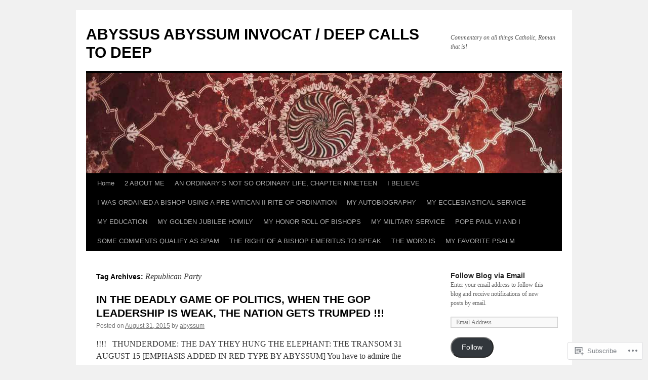

--- FILE ---
content_type: text/html; charset=UTF-8
request_url: https://abyssum.org/tag/republican-party/
body_size: 19826
content:
<!DOCTYPE html>
<html lang="en">
<head>
<meta charset="UTF-8" />
<title>
Republican Party | ABYSSUS ABYSSUM INVOCAT / DEEP CALLS TO DEEP</title>
<link rel="profile" href="https://gmpg.org/xfn/11" />
<link rel="stylesheet" type="text/css" media="all" href="https://s0.wp.com/wp-content/themes/pub/twentyten/style.css?m=1659017451i&amp;ver=20190507" />
<link rel="pingback" href="https://abyssum.org/xmlrpc.php">
<meta name='robots' content='max-image-preview:large' />

<!-- Async WordPress.com Remote Login -->
<script id="wpcom_remote_login_js">
var wpcom_remote_login_extra_auth = '';
function wpcom_remote_login_remove_dom_node_id( element_id ) {
	var dom_node = document.getElementById( element_id );
	if ( dom_node ) { dom_node.parentNode.removeChild( dom_node ); }
}
function wpcom_remote_login_remove_dom_node_classes( class_name ) {
	var dom_nodes = document.querySelectorAll( '.' + class_name );
	for ( var i = 0; i < dom_nodes.length; i++ ) {
		dom_nodes[ i ].parentNode.removeChild( dom_nodes[ i ] );
	}
}
function wpcom_remote_login_final_cleanup() {
	wpcom_remote_login_remove_dom_node_classes( "wpcom_remote_login_msg" );
	wpcom_remote_login_remove_dom_node_id( "wpcom_remote_login_key" );
	wpcom_remote_login_remove_dom_node_id( "wpcom_remote_login_validate" );
	wpcom_remote_login_remove_dom_node_id( "wpcom_remote_login_js" );
	wpcom_remote_login_remove_dom_node_id( "wpcom_request_access_iframe" );
	wpcom_remote_login_remove_dom_node_id( "wpcom_request_access_styles" );
}

// Watch for messages back from the remote login
window.addEventListener( "message", function( e ) {
	if ( e.origin === "https://r-login.wordpress.com" ) {
		var data = {};
		try {
			data = JSON.parse( e.data );
		} catch( e ) {
			wpcom_remote_login_final_cleanup();
			return;
		}

		if ( data.msg === 'LOGIN' ) {
			// Clean up the login check iframe
			wpcom_remote_login_remove_dom_node_id( "wpcom_remote_login_key" );

			var id_regex = new RegExp( /^[0-9]+$/ );
			var token_regex = new RegExp( /^.*|.*|.*$/ );
			if (
				token_regex.test( data.token )
				&& id_regex.test( data.wpcomid )
			) {
				// We have everything we need to ask for a login
				var script = document.createElement( "script" );
				script.setAttribute( "id", "wpcom_remote_login_validate" );
				script.src = '/remote-login.php?wpcom_remote_login=validate'
					+ '&wpcomid=' + data.wpcomid
					+ '&token=' + encodeURIComponent( data.token )
					+ '&host=' + window.location.protocol
					+ '//' + window.location.hostname
					+ '&postid=11002'
					+ '&is_singular=';
				document.body.appendChild( script );
			}

			return;
		}

		// Safari ITP, not logged in, so redirect
		if ( data.msg === 'LOGIN-REDIRECT' ) {
			window.location = 'https://wordpress.com/log-in?redirect_to=' + window.location.href;
			return;
		}

		// Safari ITP, storage access failed, remove the request
		if ( data.msg === 'LOGIN-REMOVE' ) {
			var css_zap = 'html { -webkit-transition: margin-top 1s; transition: margin-top 1s; } /* 9001 */ html { margin-top: 0 !important; } * html body { margin-top: 0 !important; } @media screen and ( max-width: 782px ) { html { margin-top: 0 !important; } * html body { margin-top: 0 !important; } }';
			var style_zap = document.createElement( 'style' );
			style_zap.type = 'text/css';
			style_zap.appendChild( document.createTextNode( css_zap ) );
			document.body.appendChild( style_zap );

			var e = document.getElementById( 'wpcom_request_access_iframe' );
			e.parentNode.removeChild( e );

			document.cookie = 'wordpress_com_login_access=denied; path=/; max-age=31536000';

			return;
		}

		// Safari ITP
		if ( data.msg === 'REQUEST_ACCESS' ) {
			console.log( 'request access: safari' );

			// Check ITP iframe enable/disable knob
			if ( wpcom_remote_login_extra_auth !== 'safari_itp_iframe' ) {
				return;
			}

			// If we are in a "private window" there is no ITP.
			var private_window = false;
			try {
				var opendb = window.openDatabase( null, null, null, null );
			} catch( e ) {
				private_window = true;
			}

			if ( private_window ) {
				console.log( 'private window' );
				return;
			}

			var iframe = document.createElement( 'iframe' );
			iframe.id = 'wpcom_request_access_iframe';
			iframe.setAttribute( 'scrolling', 'no' );
			iframe.setAttribute( 'sandbox', 'allow-storage-access-by-user-activation allow-scripts allow-same-origin allow-top-navigation-by-user-activation' );
			iframe.src = 'https://r-login.wordpress.com/remote-login.php?wpcom_remote_login=request_access&origin=' + encodeURIComponent( data.origin ) + '&wpcomid=' + encodeURIComponent( data.wpcomid );

			var css = 'html { -webkit-transition: margin-top 1s; transition: margin-top 1s; } /* 9001 */ html { margin-top: 46px !important; } * html body { margin-top: 46px !important; } @media screen and ( max-width: 660px ) { html { margin-top: 71px !important; } * html body { margin-top: 71px !important; } #wpcom_request_access_iframe { display: block; height: 71px !important; } } #wpcom_request_access_iframe { border: 0px; height: 46px; position: fixed; top: 0; left: 0; width: 100%; min-width: 100%; z-index: 99999; background: #23282d; } ';

			var style = document.createElement( 'style' );
			style.type = 'text/css';
			style.id = 'wpcom_request_access_styles';
			style.appendChild( document.createTextNode( css ) );
			document.body.appendChild( style );

			document.body.appendChild( iframe );
		}

		if ( data.msg === 'DONE' ) {
			wpcom_remote_login_final_cleanup();
		}
	}
}, false );

// Inject the remote login iframe after the page has had a chance to load
// more critical resources
window.addEventListener( "DOMContentLoaded", function( e ) {
	var iframe = document.createElement( "iframe" );
	iframe.style.display = "none";
	iframe.setAttribute( "scrolling", "no" );
	iframe.setAttribute( "id", "wpcom_remote_login_key" );
	iframe.src = "https://r-login.wordpress.com/remote-login.php"
		+ "?wpcom_remote_login=key"
		+ "&origin=aHR0cHM6Ly9hYnlzc3VtLm9yZw%3D%3D"
		+ "&wpcomid=7887858"
		+ "&time=" + Math.floor( Date.now() / 1000 );
	document.body.appendChild( iframe );
}, false );
</script>
<link rel='dns-prefetch' href='//s0.wp.com' />
<link rel="alternate" type="application/rss+xml" title="ABYSSUS ABYSSUM INVOCAT / DEEP CALLS TO DEEP &raquo; Feed" href="https://abyssum.org/feed/" />
<link rel="alternate" type="application/rss+xml" title="ABYSSUS ABYSSUM INVOCAT / DEEP CALLS TO DEEP &raquo; Comments Feed" href="https://abyssum.org/comments/feed/" />
<link rel="alternate" type="application/rss+xml" title="ABYSSUS ABYSSUM INVOCAT / DEEP CALLS TO DEEP &raquo; Republican Party Tag Feed" href="https://abyssum.org/tag/republican-party/feed/" />
	<script type="text/javascript">
		/* <![CDATA[ */
		function addLoadEvent(func) {
			var oldonload = window.onload;
			if (typeof window.onload != 'function') {
				window.onload = func;
			} else {
				window.onload = function () {
					oldonload();
					func();
				}
			}
		}
		/* ]]> */
	</script>
	<style id='wp-emoji-styles-inline-css'>

	img.wp-smiley, img.emoji {
		display: inline !important;
		border: none !important;
		box-shadow: none !important;
		height: 1em !important;
		width: 1em !important;
		margin: 0 0.07em !important;
		vertical-align: -0.1em !important;
		background: none !important;
		padding: 0 !important;
	}
/*# sourceURL=wp-emoji-styles-inline-css */
</style>
<link crossorigin='anonymous' rel='stylesheet' id='all-css-2-1' href='/wp-content/plugins/gutenberg-core/v22.2.0/build/styles/block-library/style.css?m=1764855221i&cssminify=yes' type='text/css' media='all' />
<style id='wp-block-library-inline-css'>
.has-text-align-justify {
	text-align:justify;
}
.has-text-align-justify{text-align:justify;}

/*# sourceURL=wp-block-library-inline-css */
</style><style id='global-styles-inline-css'>
:root{--wp--preset--aspect-ratio--square: 1;--wp--preset--aspect-ratio--4-3: 4/3;--wp--preset--aspect-ratio--3-4: 3/4;--wp--preset--aspect-ratio--3-2: 3/2;--wp--preset--aspect-ratio--2-3: 2/3;--wp--preset--aspect-ratio--16-9: 16/9;--wp--preset--aspect-ratio--9-16: 9/16;--wp--preset--color--black: #000;--wp--preset--color--cyan-bluish-gray: #abb8c3;--wp--preset--color--white: #fff;--wp--preset--color--pale-pink: #f78da7;--wp--preset--color--vivid-red: #cf2e2e;--wp--preset--color--luminous-vivid-orange: #ff6900;--wp--preset--color--luminous-vivid-amber: #fcb900;--wp--preset--color--light-green-cyan: #7bdcb5;--wp--preset--color--vivid-green-cyan: #00d084;--wp--preset--color--pale-cyan-blue: #8ed1fc;--wp--preset--color--vivid-cyan-blue: #0693e3;--wp--preset--color--vivid-purple: #9b51e0;--wp--preset--color--blue: #0066cc;--wp--preset--color--medium-gray: #666;--wp--preset--color--light-gray: #f1f1f1;--wp--preset--gradient--vivid-cyan-blue-to-vivid-purple: linear-gradient(135deg,rgb(6,147,227) 0%,rgb(155,81,224) 100%);--wp--preset--gradient--light-green-cyan-to-vivid-green-cyan: linear-gradient(135deg,rgb(122,220,180) 0%,rgb(0,208,130) 100%);--wp--preset--gradient--luminous-vivid-amber-to-luminous-vivid-orange: linear-gradient(135deg,rgb(252,185,0) 0%,rgb(255,105,0) 100%);--wp--preset--gradient--luminous-vivid-orange-to-vivid-red: linear-gradient(135deg,rgb(255,105,0) 0%,rgb(207,46,46) 100%);--wp--preset--gradient--very-light-gray-to-cyan-bluish-gray: linear-gradient(135deg,rgb(238,238,238) 0%,rgb(169,184,195) 100%);--wp--preset--gradient--cool-to-warm-spectrum: linear-gradient(135deg,rgb(74,234,220) 0%,rgb(151,120,209) 20%,rgb(207,42,186) 40%,rgb(238,44,130) 60%,rgb(251,105,98) 80%,rgb(254,248,76) 100%);--wp--preset--gradient--blush-light-purple: linear-gradient(135deg,rgb(255,206,236) 0%,rgb(152,150,240) 100%);--wp--preset--gradient--blush-bordeaux: linear-gradient(135deg,rgb(254,205,165) 0%,rgb(254,45,45) 50%,rgb(107,0,62) 100%);--wp--preset--gradient--luminous-dusk: linear-gradient(135deg,rgb(255,203,112) 0%,rgb(199,81,192) 50%,rgb(65,88,208) 100%);--wp--preset--gradient--pale-ocean: linear-gradient(135deg,rgb(255,245,203) 0%,rgb(182,227,212) 50%,rgb(51,167,181) 100%);--wp--preset--gradient--electric-grass: linear-gradient(135deg,rgb(202,248,128) 0%,rgb(113,206,126) 100%);--wp--preset--gradient--midnight: linear-gradient(135deg,rgb(2,3,129) 0%,rgb(40,116,252) 100%);--wp--preset--font-size--small: 13px;--wp--preset--font-size--medium: 20px;--wp--preset--font-size--large: 36px;--wp--preset--font-size--x-large: 42px;--wp--preset--font-family--albert-sans: 'Albert Sans', sans-serif;--wp--preset--font-family--alegreya: Alegreya, serif;--wp--preset--font-family--arvo: Arvo, serif;--wp--preset--font-family--bodoni-moda: 'Bodoni Moda', serif;--wp--preset--font-family--bricolage-grotesque: 'Bricolage Grotesque', sans-serif;--wp--preset--font-family--cabin: Cabin, sans-serif;--wp--preset--font-family--chivo: Chivo, sans-serif;--wp--preset--font-family--commissioner: Commissioner, sans-serif;--wp--preset--font-family--cormorant: Cormorant, serif;--wp--preset--font-family--courier-prime: 'Courier Prime', monospace;--wp--preset--font-family--crimson-pro: 'Crimson Pro', serif;--wp--preset--font-family--dm-mono: 'DM Mono', monospace;--wp--preset--font-family--dm-sans: 'DM Sans', sans-serif;--wp--preset--font-family--dm-serif-display: 'DM Serif Display', serif;--wp--preset--font-family--domine: Domine, serif;--wp--preset--font-family--eb-garamond: 'EB Garamond', serif;--wp--preset--font-family--epilogue: Epilogue, sans-serif;--wp--preset--font-family--fahkwang: Fahkwang, sans-serif;--wp--preset--font-family--figtree: Figtree, sans-serif;--wp--preset--font-family--fira-sans: 'Fira Sans', sans-serif;--wp--preset--font-family--fjalla-one: 'Fjalla One', sans-serif;--wp--preset--font-family--fraunces: Fraunces, serif;--wp--preset--font-family--gabarito: Gabarito, system-ui;--wp--preset--font-family--ibm-plex-mono: 'IBM Plex Mono', monospace;--wp--preset--font-family--ibm-plex-sans: 'IBM Plex Sans', sans-serif;--wp--preset--font-family--ibarra-real-nova: 'Ibarra Real Nova', serif;--wp--preset--font-family--instrument-serif: 'Instrument Serif', serif;--wp--preset--font-family--inter: Inter, sans-serif;--wp--preset--font-family--josefin-sans: 'Josefin Sans', sans-serif;--wp--preset--font-family--jost: Jost, sans-serif;--wp--preset--font-family--libre-baskerville: 'Libre Baskerville', serif;--wp--preset--font-family--libre-franklin: 'Libre Franklin', sans-serif;--wp--preset--font-family--literata: Literata, serif;--wp--preset--font-family--lora: Lora, serif;--wp--preset--font-family--merriweather: Merriweather, serif;--wp--preset--font-family--montserrat: Montserrat, sans-serif;--wp--preset--font-family--newsreader: Newsreader, serif;--wp--preset--font-family--noto-sans-mono: 'Noto Sans Mono', sans-serif;--wp--preset--font-family--nunito: Nunito, sans-serif;--wp--preset--font-family--open-sans: 'Open Sans', sans-serif;--wp--preset--font-family--overpass: Overpass, sans-serif;--wp--preset--font-family--pt-serif: 'PT Serif', serif;--wp--preset--font-family--petrona: Petrona, serif;--wp--preset--font-family--piazzolla: Piazzolla, serif;--wp--preset--font-family--playfair-display: 'Playfair Display', serif;--wp--preset--font-family--plus-jakarta-sans: 'Plus Jakarta Sans', sans-serif;--wp--preset--font-family--poppins: Poppins, sans-serif;--wp--preset--font-family--raleway: Raleway, sans-serif;--wp--preset--font-family--roboto: Roboto, sans-serif;--wp--preset--font-family--roboto-slab: 'Roboto Slab', serif;--wp--preset--font-family--rubik: Rubik, sans-serif;--wp--preset--font-family--rufina: Rufina, serif;--wp--preset--font-family--sora: Sora, sans-serif;--wp--preset--font-family--source-sans-3: 'Source Sans 3', sans-serif;--wp--preset--font-family--source-serif-4: 'Source Serif 4', serif;--wp--preset--font-family--space-mono: 'Space Mono', monospace;--wp--preset--font-family--syne: Syne, sans-serif;--wp--preset--font-family--texturina: Texturina, serif;--wp--preset--font-family--urbanist: Urbanist, sans-serif;--wp--preset--font-family--work-sans: 'Work Sans', sans-serif;--wp--preset--spacing--20: 0.44rem;--wp--preset--spacing--30: 0.67rem;--wp--preset--spacing--40: 1rem;--wp--preset--spacing--50: 1.5rem;--wp--preset--spacing--60: 2.25rem;--wp--preset--spacing--70: 3.38rem;--wp--preset--spacing--80: 5.06rem;--wp--preset--shadow--natural: 6px 6px 9px rgba(0, 0, 0, 0.2);--wp--preset--shadow--deep: 12px 12px 50px rgba(0, 0, 0, 0.4);--wp--preset--shadow--sharp: 6px 6px 0px rgba(0, 0, 0, 0.2);--wp--preset--shadow--outlined: 6px 6px 0px -3px rgb(255, 255, 255), 6px 6px rgb(0, 0, 0);--wp--preset--shadow--crisp: 6px 6px 0px rgb(0, 0, 0);}:where(.is-layout-flex){gap: 0.5em;}:where(.is-layout-grid){gap: 0.5em;}body .is-layout-flex{display: flex;}.is-layout-flex{flex-wrap: wrap;align-items: center;}.is-layout-flex > :is(*, div){margin: 0;}body .is-layout-grid{display: grid;}.is-layout-grid > :is(*, div){margin: 0;}:where(.wp-block-columns.is-layout-flex){gap: 2em;}:where(.wp-block-columns.is-layout-grid){gap: 2em;}:where(.wp-block-post-template.is-layout-flex){gap: 1.25em;}:where(.wp-block-post-template.is-layout-grid){gap: 1.25em;}.has-black-color{color: var(--wp--preset--color--black) !important;}.has-cyan-bluish-gray-color{color: var(--wp--preset--color--cyan-bluish-gray) !important;}.has-white-color{color: var(--wp--preset--color--white) !important;}.has-pale-pink-color{color: var(--wp--preset--color--pale-pink) !important;}.has-vivid-red-color{color: var(--wp--preset--color--vivid-red) !important;}.has-luminous-vivid-orange-color{color: var(--wp--preset--color--luminous-vivid-orange) !important;}.has-luminous-vivid-amber-color{color: var(--wp--preset--color--luminous-vivid-amber) !important;}.has-light-green-cyan-color{color: var(--wp--preset--color--light-green-cyan) !important;}.has-vivid-green-cyan-color{color: var(--wp--preset--color--vivid-green-cyan) !important;}.has-pale-cyan-blue-color{color: var(--wp--preset--color--pale-cyan-blue) !important;}.has-vivid-cyan-blue-color{color: var(--wp--preset--color--vivid-cyan-blue) !important;}.has-vivid-purple-color{color: var(--wp--preset--color--vivid-purple) !important;}.has-black-background-color{background-color: var(--wp--preset--color--black) !important;}.has-cyan-bluish-gray-background-color{background-color: var(--wp--preset--color--cyan-bluish-gray) !important;}.has-white-background-color{background-color: var(--wp--preset--color--white) !important;}.has-pale-pink-background-color{background-color: var(--wp--preset--color--pale-pink) !important;}.has-vivid-red-background-color{background-color: var(--wp--preset--color--vivid-red) !important;}.has-luminous-vivid-orange-background-color{background-color: var(--wp--preset--color--luminous-vivid-orange) !important;}.has-luminous-vivid-amber-background-color{background-color: var(--wp--preset--color--luminous-vivid-amber) !important;}.has-light-green-cyan-background-color{background-color: var(--wp--preset--color--light-green-cyan) !important;}.has-vivid-green-cyan-background-color{background-color: var(--wp--preset--color--vivid-green-cyan) !important;}.has-pale-cyan-blue-background-color{background-color: var(--wp--preset--color--pale-cyan-blue) !important;}.has-vivid-cyan-blue-background-color{background-color: var(--wp--preset--color--vivid-cyan-blue) !important;}.has-vivid-purple-background-color{background-color: var(--wp--preset--color--vivid-purple) !important;}.has-black-border-color{border-color: var(--wp--preset--color--black) !important;}.has-cyan-bluish-gray-border-color{border-color: var(--wp--preset--color--cyan-bluish-gray) !important;}.has-white-border-color{border-color: var(--wp--preset--color--white) !important;}.has-pale-pink-border-color{border-color: var(--wp--preset--color--pale-pink) !important;}.has-vivid-red-border-color{border-color: var(--wp--preset--color--vivid-red) !important;}.has-luminous-vivid-orange-border-color{border-color: var(--wp--preset--color--luminous-vivid-orange) !important;}.has-luminous-vivid-amber-border-color{border-color: var(--wp--preset--color--luminous-vivid-amber) !important;}.has-light-green-cyan-border-color{border-color: var(--wp--preset--color--light-green-cyan) !important;}.has-vivid-green-cyan-border-color{border-color: var(--wp--preset--color--vivid-green-cyan) !important;}.has-pale-cyan-blue-border-color{border-color: var(--wp--preset--color--pale-cyan-blue) !important;}.has-vivid-cyan-blue-border-color{border-color: var(--wp--preset--color--vivid-cyan-blue) !important;}.has-vivid-purple-border-color{border-color: var(--wp--preset--color--vivid-purple) !important;}.has-vivid-cyan-blue-to-vivid-purple-gradient-background{background: var(--wp--preset--gradient--vivid-cyan-blue-to-vivid-purple) !important;}.has-light-green-cyan-to-vivid-green-cyan-gradient-background{background: var(--wp--preset--gradient--light-green-cyan-to-vivid-green-cyan) !important;}.has-luminous-vivid-amber-to-luminous-vivid-orange-gradient-background{background: var(--wp--preset--gradient--luminous-vivid-amber-to-luminous-vivid-orange) !important;}.has-luminous-vivid-orange-to-vivid-red-gradient-background{background: var(--wp--preset--gradient--luminous-vivid-orange-to-vivid-red) !important;}.has-very-light-gray-to-cyan-bluish-gray-gradient-background{background: var(--wp--preset--gradient--very-light-gray-to-cyan-bluish-gray) !important;}.has-cool-to-warm-spectrum-gradient-background{background: var(--wp--preset--gradient--cool-to-warm-spectrum) !important;}.has-blush-light-purple-gradient-background{background: var(--wp--preset--gradient--blush-light-purple) !important;}.has-blush-bordeaux-gradient-background{background: var(--wp--preset--gradient--blush-bordeaux) !important;}.has-luminous-dusk-gradient-background{background: var(--wp--preset--gradient--luminous-dusk) !important;}.has-pale-ocean-gradient-background{background: var(--wp--preset--gradient--pale-ocean) !important;}.has-electric-grass-gradient-background{background: var(--wp--preset--gradient--electric-grass) !important;}.has-midnight-gradient-background{background: var(--wp--preset--gradient--midnight) !important;}.has-small-font-size{font-size: var(--wp--preset--font-size--small) !important;}.has-medium-font-size{font-size: var(--wp--preset--font-size--medium) !important;}.has-large-font-size{font-size: var(--wp--preset--font-size--large) !important;}.has-x-large-font-size{font-size: var(--wp--preset--font-size--x-large) !important;}.has-albert-sans-font-family{font-family: var(--wp--preset--font-family--albert-sans) !important;}.has-alegreya-font-family{font-family: var(--wp--preset--font-family--alegreya) !important;}.has-arvo-font-family{font-family: var(--wp--preset--font-family--arvo) !important;}.has-bodoni-moda-font-family{font-family: var(--wp--preset--font-family--bodoni-moda) !important;}.has-bricolage-grotesque-font-family{font-family: var(--wp--preset--font-family--bricolage-grotesque) !important;}.has-cabin-font-family{font-family: var(--wp--preset--font-family--cabin) !important;}.has-chivo-font-family{font-family: var(--wp--preset--font-family--chivo) !important;}.has-commissioner-font-family{font-family: var(--wp--preset--font-family--commissioner) !important;}.has-cormorant-font-family{font-family: var(--wp--preset--font-family--cormorant) !important;}.has-courier-prime-font-family{font-family: var(--wp--preset--font-family--courier-prime) !important;}.has-crimson-pro-font-family{font-family: var(--wp--preset--font-family--crimson-pro) !important;}.has-dm-mono-font-family{font-family: var(--wp--preset--font-family--dm-mono) !important;}.has-dm-sans-font-family{font-family: var(--wp--preset--font-family--dm-sans) !important;}.has-dm-serif-display-font-family{font-family: var(--wp--preset--font-family--dm-serif-display) !important;}.has-domine-font-family{font-family: var(--wp--preset--font-family--domine) !important;}.has-eb-garamond-font-family{font-family: var(--wp--preset--font-family--eb-garamond) !important;}.has-epilogue-font-family{font-family: var(--wp--preset--font-family--epilogue) !important;}.has-fahkwang-font-family{font-family: var(--wp--preset--font-family--fahkwang) !important;}.has-figtree-font-family{font-family: var(--wp--preset--font-family--figtree) !important;}.has-fira-sans-font-family{font-family: var(--wp--preset--font-family--fira-sans) !important;}.has-fjalla-one-font-family{font-family: var(--wp--preset--font-family--fjalla-one) !important;}.has-fraunces-font-family{font-family: var(--wp--preset--font-family--fraunces) !important;}.has-gabarito-font-family{font-family: var(--wp--preset--font-family--gabarito) !important;}.has-ibm-plex-mono-font-family{font-family: var(--wp--preset--font-family--ibm-plex-mono) !important;}.has-ibm-plex-sans-font-family{font-family: var(--wp--preset--font-family--ibm-plex-sans) !important;}.has-ibarra-real-nova-font-family{font-family: var(--wp--preset--font-family--ibarra-real-nova) !important;}.has-instrument-serif-font-family{font-family: var(--wp--preset--font-family--instrument-serif) !important;}.has-inter-font-family{font-family: var(--wp--preset--font-family--inter) !important;}.has-josefin-sans-font-family{font-family: var(--wp--preset--font-family--josefin-sans) !important;}.has-jost-font-family{font-family: var(--wp--preset--font-family--jost) !important;}.has-libre-baskerville-font-family{font-family: var(--wp--preset--font-family--libre-baskerville) !important;}.has-libre-franklin-font-family{font-family: var(--wp--preset--font-family--libre-franklin) !important;}.has-literata-font-family{font-family: var(--wp--preset--font-family--literata) !important;}.has-lora-font-family{font-family: var(--wp--preset--font-family--lora) !important;}.has-merriweather-font-family{font-family: var(--wp--preset--font-family--merriweather) !important;}.has-montserrat-font-family{font-family: var(--wp--preset--font-family--montserrat) !important;}.has-newsreader-font-family{font-family: var(--wp--preset--font-family--newsreader) !important;}.has-noto-sans-mono-font-family{font-family: var(--wp--preset--font-family--noto-sans-mono) !important;}.has-nunito-font-family{font-family: var(--wp--preset--font-family--nunito) !important;}.has-open-sans-font-family{font-family: var(--wp--preset--font-family--open-sans) !important;}.has-overpass-font-family{font-family: var(--wp--preset--font-family--overpass) !important;}.has-pt-serif-font-family{font-family: var(--wp--preset--font-family--pt-serif) !important;}.has-petrona-font-family{font-family: var(--wp--preset--font-family--petrona) !important;}.has-piazzolla-font-family{font-family: var(--wp--preset--font-family--piazzolla) !important;}.has-playfair-display-font-family{font-family: var(--wp--preset--font-family--playfair-display) !important;}.has-plus-jakarta-sans-font-family{font-family: var(--wp--preset--font-family--plus-jakarta-sans) !important;}.has-poppins-font-family{font-family: var(--wp--preset--font-family--poppins) !important;}.has-raleway-font-family{font-family: var(--wp--preset--font-family--raleway) !important;}.has-roboto-font-family{font-family: var(--wp--preset--font-family--roboto) !important;}.has-roboto-slab-font-family{font-family: var(--wp--preset--font-family--roboto-slab) !important;}.has-rubik-font-family{font-family: var(--wp--preset--font-family--rubik) !important;}.has-rufina-font-family{font-family: var(--wp--preset--font-family--rufina) !important;}.has-sora-font-family{font-family: var(--wp--preset--font-family--sora) !important;}.has-source-sans-3-font-family{font-family: var(--wp--preset--font-family--source-sans-3) !important;}.has-source-serif-4-font-family{font-family: var(--wp--preset--font-family--source-serif-4) !important;}.has-space-mono-font-family{font-family: var(--wp--preset--font-family--space-mono) !important;}.has-syne-font-family{font-family: var(--wp--preset--font-family--syne) !important;}.has-texturina-font-family{font-family: var(--wp--preset--font-family--texturina) !important;}.has-urbanist-font-family{font-family: var(--wp--preset--font-family--urbanist) !important;}.has-work-sans-font-family{font-family: var(--wp--preset--font-family--work-sans) !important;}
/*# sourceURL=global-styles-inline-css */
</style>

<style id='classic-theme-styles-inline-css'>
/*! This file is auto-generated */
.wp-block-button__link{color:#fff;background-color:#32373c;border-radius:9999px;box-shadow:none;text-decoration:none;padding:calc(.667em + 2px) calc(1.333em + 2px);font-size:1.125em}.wp-block-file__button{background:#32373c;color:#fff;text-decoration:none}
/*# sourceURL=/wp-includes/css/classic-themes.min.css */
</style>
<link crossorigin='anonymous' rel='stylesheet' id='all-css-4-1' href='/_static/??-eJyNj+sOgjAMhV/I0oBG8YfxWdioON0t65Dw9hZIvMSE+KdpT853doZDBB18Jp8x2r4znlEHZYO+M1ZFWRclsHHREiR6FDtsDeeXAziPlgrNvMGPINfDOyuR6C42eXI4ak1DlpzY1rAhCgNKxUTMINOZ3kG+Csg/3CJj7BXmQYRRVFwK/uedfwHzm2ulEkloJ2uH4vo416COAkiVJpvgvw642MakCT27U7mvy3pbVcfD7QlstJXp&cssminify=yes' type='text/css' media='all' />
<style id='jetpack-global-styles-frontend-style-inline-css'>
:root { --font-headings: unset; --font-base: unset; --font-headings-default: -apple-system,BlinkMacSystemFont,"Segoe UI",Roboto,Oxygen-Sans,Ubuntu,Cantarell,"Helvetica Neue",sans-serif; --font-base-default: -apple-system,BlinkMacSystemFont,"Segoe UI",Roboto,Oxygen-Sans,Ubuntu,Cantarell,"Helvetica Neue",sans-serif;}
/*# sourceURL=jetpack-global-styles-frontend-style-inline-css */
</style>
<link crossorigin='anonymous' rel='stylesheet' id='all-css-6-1' href='/wp-content/themes/h4/global.css?m=1420737423i&cssminify=yes' type='text/css' media='all' />
<script type="text/javascript" id="wpcom-actionbar-placeholder-js-extra">
/* <![CDATA[ */
var actionbardata = {"siteID":"7887858","postID":"0","siteURL":"https://abyssum.org","xhrURL":"https://abyssum.org/wp-admin/admin-ajax.php","nonce":"538b1bcb63","isLoggedIn":"","statusMessage":"","subsEmailDefault":"instantly","proxyScriptUrl":"https://s0.wp.com/wp-content/js/wpcom-proxy-request.js?m=1513050504i&amp;ver=20211021","i18n":{"followedText":"New posts from this site will now appear in your \u003Ca href=\"https://wordpress.com/reader\"\u003EReader\u003C/a\u003E","foldBar":"Collapse this bar","unfoldBar":"Expand this bar","shortLinkCopied":"Shortlink copied to clipboard."}};
//# sourceURL=wpcom-actionbar-placeholder-js-extra
/* ]]> */
</script>
<script type="text/javascript" id="jetpack-mu-wpcom-settings-js-before">
/* <![CDATA[ */
var JETPACK_MU_WPCOM_SETTINGS = {"assetsUrl":"https://s0.wp.com/wp-content/mu-plugins/jetpack-mu-wpcom-plugin/moon/jetpack_vendor/automattic/jetpack-mu-wpcom/src/build/"};
//# sourceURL=jetpack-mu-wpcom-settings-js-before
/* ]]> */
</script>
<script crossorigin='anonymous' type='text/javascript'  src='/wp-content/js/rlt-proxy.js?m=1720530689i'></script>
<script type="text/javascript" id="rlt-proxy-js-after">
/* <![CDATA[ */
	rltInitialize( {"token":null,"iframeOrigins":["https:\/\/widgets.wp.com"]} );
//# sourceURL=rlt-proxy-js-after
/* ]]> */
</script>
<link rel="EditURI" type="application/rsd+xml" title="RSD" href="https://abyssum.wordpress.com/xmlrpc.php?rsd" />
<meta name="generator" content="WordPress.com" />

<!-- Jetpack Open Graph Tags -->
<meta property="og:type" content="website" />
<meta property="og:title" content="Republican Party &#8211; ABYSSUS ABYSSUM INVOCAT / DEEP CALLS TO DEEP" />
<meta property="og:url" content="https://abyssum.org/tag/republican-party/" />
<meta property="og:site_name" content="ABYSSUS ABYSSUM INVOCAT / DEEP CALLS TO DEEP" />
<meta property="og:image" content="https://s0.wp.com/i/blank.jpg?m=1383295312i" />
<meta property="og:image:width" content="200" />
<meta property="og:image:height" content="200" />
<meta property="og:image:alt" content="" />
<meta property="og:locale" content="en_US" />

<!-- End Jetpack Open Graph Tags -->
<link rel="shortcut icon" type="image/x-icon" href="https://s0.wp.com/i/favicon.ico?m=1713425267i" sizes="16x16 24x24 32x32 48x48" />
<link rel="icon" type="image/x-icon" href="https://s0.wp.com/i/favicon.ico?m=1713425267i" sizes="16x16 24x24 32x32 48x48" />
<link rel="apple-touch-icon" href="https://s0.wp.com/i/webclip.png?m=1713868326i" />
<link rel='openid.server' href='https://abyssum.org/?openidserver=1' />
<link rel='openid.delegate' href='https://abyssum.org/' />
<link rel="search" type="application/opensearchdescription+xml" href="https://abyssum.org/osd.xml" title="ABYSSUS ABYSSUM INVOCAT / DEEP CALLS TO DEEP" />
<link rel="search" type="application/opensearchdescription+xml" href="https://s1.wp.com/opensearch.xml" title="WordPress.com" />
<meta name="description" content="Posts about Republican Party written by abyssum" />
			<link rel="stylesheet" id="custom-css-css" type="text/css" href="https://s0.wp.com/?custom-css=1&#038;csblog=x5Zw&#038;cscache=6&#038;csrev=8" />
			<link crossorigin='anonymous' rel='stylesheet' id='all-css-0-3' href='/_static/??-eJyNjEEKwkAMAD/kNtSixYP4FLG7oaTuJsEklP7eCl68eZuBYWDVlIUd2aFF0hozscGCro/8/Do0EYY7cYYpqBawmCy/SJ1kj3+sa8RdNjvA/+cmJSoarFRmdAMXTSq2k/lW8bO7tWs/nobLeB764/IGEs9EfQ==&cssminify=yes' type='text/css' media='all' />
</head>

<body class="archive tag tag-republican-party tag-56189 custom-background wp-theme-pubtwentyten customizer-styles-applied single-author jetpack-reblog-enabled">
<div id="wrapper" class="hfeed">
	<div id="header">
		<div id="masthead">
			<div id="branding" role="banner">
								<div id="site-title">
					<span>
						<a href="https://abyssum.org/" title="ABYSSUS ABYSSUM INVOCAT / DEEP CALLS TO DEEP" rel="home">ABYSSUS ABYSSUM INVOCAT / DEEP CALLS TO DEEP</a>
					</span>
				</div>
				<div id="site-description">Commentary on all things Catholic, Roman that is!</div>

									<a class="home-link" href="https://abyssum.org/" title="ABYSSUS ABYSSUM INVOCAT / DEEP CALLS TO DEEP" rel="home">
						<img src="https://s0.wp.com/wp-content/themes/pub/twentyten/images/headers/concave.jpg?m=1610459589i" width="940" height="198" alt="" />
					</a>
								</div><!-- #branding -->

			<div id="access" role="navigation">
								<div class="skip-link screen-reader-text"><a href="#content" title="Skip to content">Skip to content</a></div>
				<div class="menu"><ul>
<li ><a href="https://abyssum.org/">Home</a></li><li class="page_item page-item-2"><a href="https://abyssum.org/about/">2  ABOUT ME</a></li>
<li class="page_item page-item-7849"><a href="https://abyssum.org/an-ordinarys-not-so-ordinary-life-chapter-nineteen-2/">AN ORDINARY&#8217;S NOT SO ORDINARY LIFE, CHAPTER&nbsp;NINETEEN</a></li>
<li class="page_item page-item-32609"><a href="https://abyssum.org/i-believe/">I BELIEVE</a></li>
<li class="page_item page-item-46359"><a href="https://abyssum.org/i-was-ordained-a-bishop-using-a-pre-vatican-ii-rite-of-ordination/">I WAS ORDAINED A BISHOP USING A PRE-VATICAN II RITE OF&nbsp;ORDINATION</a></li>
<li class="page_item page-item-9176"><a href="https://abyssum.org/my-autobiography/">MY AUTOBIOGRAPHY</a></li>
<li class="page_item page-item-2251"><a href="https://abyssum.org/my-ecclesiastical-service/">MY ECCLESIASTICAL SERVICE</a></li>
<li class="page_item page-item-2247"><a href="https://abyssum.org/my-education/">MY EDUCATION</a></li>
<li class="page_item page-item-1153"><a href="https://abyssum.org/my-golden-jubilee-homily/">MY GOLDEN JUBILEE&nbsp;HOMILY</a></li>
<li class="page_item page-item-34880"><a href="https://abyssum.org/my-honor-roll-of-bishops/">MY HONOR ROLL OF&nbsp;BISHOPS</a></li>
<li class="page_item page-item-2249"><a href="https://abyssum.org/my-military-service/">MY MILITARY SERVICE</a></li>
<li class="page_item page-item-2536"><a href="https://abyssum.org/pope-paul-vi-and-i/">POPE PAUL VI AND&nbsp;I</a></li>
<li class="page_item page-item-37600"><a href="https://abyssum.org/some-comment-qualify-as-spam/">SOME COMMENTS QUALIFY AS&nbsp;SPAM</a></li>
<li class="page_item page-item-37023"><a href="https://abyssum.org/the-right-of-a-bishop-emeritus-to-speak/">THE RIGHT OF A BISHOP EMERITUS TO&nbsp;SPEAK</a></li>
<li class="page_item page-item-5"><a href="https://abyssum.org/5-2/">THE WORD IS</a></li>
<li class="page_item page-item-7"><a href="https://abyssum.org/7-2/">MY FAVORITE PSALM</a></li>
</ul></div>
			</div><!-- #access -->
		</div><!-- #masthead -->
	</div><!-- #header -->

	<div id="main">

		<div id="container">
			<div id="content" role="main">

				<h1 class="page-title">Tag Archives: <span>Republican Party</span></h1>

				



	
			<div id="post-11002" class="post-11002 post type-post status-publish format-standard hentry category-uncategorized tag-bernie-sanders tag-donald-trump tag-hillary-clinton tag-jeremy-corbyn tag-republican-party tag-ross-douthat">
			<h2 class="entry-title"><a href="https://abyssum.org/2015/08/31/in-the-deadly-game-of-politics-when-the-gop-leadership-is-weak-the-nation-gets-trumped/" rel="bookmark">IN THE DEADLY GAME OF POLITICS, WHEN THE GOP LEADERSHIP IS WEAK, THE NATION GETS TRUMPED&nbsp;!!!</a></h2>

			<div class="entry-meta">
				<span class="meta-prep meta-prep-author">Posted on</span> <a href="https://abyssum.org/2015/08/31/in-the-deadly-game-of-politics-when-the-gop-leadership-is-weak-the-nation-gets-trumped/" title="9:47 am" rel="bookmark"><span class="entry-date">August 31, 2015</span></a> <span class="meta-sep">by</span> <span class="author vcard"><a class="url fn n" href="https://abyssum.org/author/abyssum/" title="View all posts by abyssum">abyssum</a></span>			</div><!-- .entry-meta -->

					<div class="entry-summary">
				<p>!!!! &nbsp; THUNDERDOME: THE DAY THEY HUNG THE ELEPHANT: THE TRANSOM 31 AUGUST 15 [EMPHASIS ADDED IN RED TYPE BY ABYSSUM] You have to admire the theatricality of this moment, as Donald Trump fisks and then flings the New York &hellip; <a href="https://abyssum.org/2015/08/31/in-the-deadly-game-of-politics-when-the-gop-leadership-is-weak-the-nation-gets-trumped/">Continue reading <span class="meta-nav">&rarr;</span></a></p>
			</div><!-- .entry-summary -->
	
			<div class="entry-utility">
													<span class="cat-links">
						<span class="entry-utility-prep entry-utility-prep-cat-links">Posted in</span> <a href="https://abyssum.org/category/uncategorized/" rel="category tag">Uncategorized</a>					</span>
					<span class="meta-sep">|</span>
				
								<span class="tag-links">
					<span class="entry-utility-prep entry-utility-prep-tag-links">Tagged</span> <a href="https://abyssum.org/tag/bernie-sanders/" rel="tag">Bernie Sanders</a>, <a href="https://abyssum.org/tag/donald-trump/" rel="tag">Donald Trump</a>, <a href="https://abyssum.org/tag/hillary-clinton/" rel="tag">Hillary Clinton</a>, <a href="https://abyssum.org/tag/jeremy-corbyn/" rel="tag">Jeremy Corbyn</a>, <a href="https://abyssum.org/tag/republican-party/" rel="tag">Republican Party</a>, <a href="https://abyssum.org/tag/ross-douthat/" rel="tag">Ross Douthat</a>				</span>
				<span class="meta-sep">|</span>
				
				<span class="comments-link"><span>Comments Off<span class="screen-reader-text"> on IN THE DEADLY GAME OF POLITICS, WHEN THE GOP LEADERSHIP IS WEAK, THE NATION GETS TRUMPED&nbsp;!!!</span></span></span>

							</div><!-- .entry-utility -->
		</div><!-- #post-11002 -->

		
	

	
			<div id="post-10587" class="post-10587 post type-post status-publish format-standard hentry category-uncategorized tag-gop tag-republican-party">
			<h2 class="entry-title"><a href="https://abyssum.org/2015/08/01/is-the-fusionism-of-the-republican-party-dead-are-the-jackals-eating-the-corpse/" rel="bookmark">IS THE FUSIONISM OF THE REPUBLICAN PARTY DEAD?  ARE THE JACKALS EATING THE&nbsp;CORPSE?</a></h2>

			<div class="entry-meta">
				<span class="meta-prep meta-prep-author">Posted on</span> <a href="https://abyssum.org/2015/08/01/is-the-fusionism-of-the-republican-party-dead-are-the-jackals-eating-the-corpse/" title="8:43 am" rel="bookmark"><span class="entry-date">August 1, 2015</span></a> <span class="meta-sep">by</span> <span class="author vcard"><a class="url fn n" href="https://abyssum.org/author/abyssum/" title="View all posts by abyssum">abyssum</a></span>			</div><!-- .entry-meta -->

					<div class="entry-summary">
				<p>!!!! Jon Michael Evan Potter/Shutterstock Fusionism Fizzles By Rod Dreher • July 28, 2015, 12:53 PM Conservative writer Ben Domenech asks: “What is the Republican Party for, anyway?” He says that on the top three issues that have engaged the conservative &hellip; <a href="https://abyssum.org/2015/08/01/is-the-fusionism-of-the-republican-party-dead-are-the-jackals-eating-the-corpse/">Continue reading <span class="meta-nav">&rarr;</span></a></p>
			</div><!-- .entry-summary -->
	
			<div class="entry-utility">
													<span class="cat-links">
						<span class="entry-utility-prep entry-utility-prep-cat-links">Posted in</span> <a href="https://abyssum.org/category/uncategorized/" rel="category tag">Uncategorized</a>					</span>
					<span class="meta-sep">|</span>
				
								<span class="tag-links">
					<span class="entry-utility-prep entry-utility-prep-tag-links">Tagged</span> <a href="https://abyssum.org/tag/gop/" rel="tag">GOP</a>, <a href="https://abyssum.org/tag/republican-party/" rel="tag">Republican Party</a>				</span>
				<span class="meta-sep">|</span>
				
				<span class="comments-link"><span>Comments Off<span class="screen-reader-text"> on IS THE FUSIONISM OF THE REPUBLICAN PARTY DEAD?  ARE THE JACKALS EATING THE&nbsp;CORPSE?</span></span></span>

							</div><!-- .entry-utility -->
		</div><!-- #post-10587 -->

		
	

	
			<div id="post-10489" class="post-10489 post type-post status-publish format-standard hentry category-uncategorized tag-bob-corker tag-gop tag-parenthood tag-planned-parenthood tag-republican-party tag-republicans">
			<h2 class="entry-title"><a href="https://abyssum.org/2015/07/27/senator-mitch-mcconnell-is-worst-than-senator-harry-reid/" rel="bookmark">SENATOR MITCH McCONNELL IS WORST THAN SENATOR HARRY REID&nbsp;!!!</a></h2>

			<div class="entry-meta">
				<span class="meta-prep meta-prep-author">Posted on</span> <a href="https://abyssum.org/2015/07/27/senator-mitch-mcconnell-is-worst-than-senator-harry-reid/" title="7:57 am" rel="bookmark"><span class="entry-date">July 27, 2015</span></a> <span class="meta-sep">by</span> <span class="author vcard"><a class="url fn n" href="https://abyssum.org/author/abyssum/" title="View all posts by abyssum">abyssum</a></span>			</div><!-- .entry-meta -->

					<div class="entry-summary">
				<p>!!!! &nbsp; Here’s Why Republicans Hate The Republican Party If the GOP is incapable of making a compelling case against Planned Parenthood, Iran, or Ex-Im then, really, what exactly can it do? David Harsanyi By David Harsanyi July 27, 2015 &hellip; <a href="https://abyssum.org/2015/07/27/senator-mitch-mcconnell-is-worst-than-senator-harry-reid/">Continue reading <span class="meta-nav">&rarr;</span></a></p>
			</div><!-- .entry-summary -->
	
			<div class="entry-utility">
													<span class="cat-links">
						<span class="entry-utility-prep entry-utility-prep-cat-links">Posted in</span> <a href="https://abyssum.org/category/uncategorized/" rel="category tag">Uncategorized</a>					</span>
					<span class="meta-sep">|</span>
				
								<span class="tag-links">
					<span class="entry-utility-prep entry-utility-prep-tag-links">Tagged</span> <a href="https://abyssum.org/tag/bob-corker/" rel="tag">Bob Corker</a>, <a href="https://abyssum.org/tag/gop/" rel="tag">GOP</a>, <a href="https://abyssum.org/tag/parenthood/" rel="tag">Parenthood</a>, <a href="https://abyssum.org/tag/planned-parenthood/" rel="tag">PLANNED PARENTHOOD</a>, <a href="https://abyssum.org/tag/republican-party/" rel="tag">Republican Party</a>, <a href="https://abyssum.org/tag/republicans/" rel="tag">Republicans</a>				</span>
				<span class="meta-sep">|</span>
				
				<span class="comments-link"><span>Comments Off<span class="screen-reader-text"> on SENATOR MITCH McCONNELL IS WORST THAN SENATOR HARRY REID&nbsp;!!!</span></span></span>

							</div><!-- .entry-utility -->
		</div><!-- #post-10489 -->

		
	

	
			<div id="post-9753" class="post-9753 post type-post status-publish format-standard hentry category-uncategorized tag-chattel-slavery tag-homosexual-marriage tag-quakers tag-republican-party tag-stephen-douglas tag-william-lloyd-garrison">
			<h2 class="entry-title"><a href="https://abyssum.org/2015/05/13/lgbt-has-become-the-love-that-cannot-shut-up-we-cannot-allow-it-to-shut-everyone-else-up/" rel="bookmark">LGBT HAS BECOME THE &#8220;LOVE THAT CANNOT SHUT UP&#8221;, WE CANNOT ALLOW IT TO SHUT EVERYONE ELSE&nbsp;UP</a></h2>

			<div class="entry-meta">
				<span class="meta-prep meta-prep-author">Posted on</span> <a href="https://abyssum.org/2015/05/13/lgbt-has-become-the-love-that-cannot-shut-up-we-cannot-allow-it-to-shut-everyone-else-up/" title="9:21 am" rel="bookmark"><span class="entry-date">May 13, 2015</span></a> <span class="meta-sep">by</span> <span class="author vcard"><a class="url fn n" href="https://abyssum.org/author/abyssum/" title="View all posts by abyssum">abyssum</a></span>			</div><!-- .entry-meta -->

					<div class="entry-summary">
				<p>!!!! S SLAVE AUCTION IN VIRGINIA, by LeFevre Cranston 1850 WHAT HISTORY SAYS ABOUT COMPARING GAY RIGHTS TO CIVIL RIGHTS The gay-rights movement has followed not the trajectory of the anti-slavery movement, but of those who supported slavery. By Paul &hellip; <a href="https://abyssum.org/2015/05/13/lgbt-has-become-the-love-that-cannot-shut-up-we-cannot-allow-it-to-shut-everyone-else-up/">Continue reading <span class="meta-nav">&rarr;</span></a></p>
			</div><!-- .entry-summary -->
	
			<div class="entry-utility">
													<span class="cat-links">
						<span class="entry-utility-prep entry-utility-prep-cat-links">Posted in</span> <a href="https://abyssum.org/category/uncategorized/" rel="category tag">Uncategorized</a>					</span>
					<span class="meta-sep">|</span>
				
								<span class="tag-links">
					<span class="entry-utility-prep entry-utility-prep-tag-links">Tagged</span> <a href="https://abyssum.org/tag/chattel-slavery/" rel="tag">chattel slavery</a>, <a href="https://abyssum.org/tag/homosexual-marriage/" rel="tag">homosexual marriage</a>, <a href="https://abyssum.org/tag/quakers/" rel="tag">Quakers</a>, <a href="https://abyssum.org/tag/republican-party/" rel="tag">Republican Party</a>, <a href="https://abyssum.org/tag/stephen-douglas/" rel="tag">Stephen Douglas</a>, <a href="https://abyssum.org/tag/william-lloyd-garrison/" rel="tag">William Lloyd Garrison</a>				</span>
				<span class="meta-sep">|</span>
				
				<span class="comments-link"><span>Comments Off<span class="screen-reader-text"> on LGBT HAS BECOME THE &#8220;LOVE THAT CANNOT SHUT UP&#8221;, WE CANNOT ALLOW IT TO SHUT EVERYONE ELSE&nbsp;UP</span></span></span>

							</div><!-- .entry-utility -->
		</div><!-- #post-9753 -->

		
	

	
			<div id="post-6977" class="post-6977 post type-post status-publish format-standard hentry category-liberalism category-media-bias category-media-bigotry category-political-correctness category-political-life-in-america category-presidency-of-the-united-states category-racial-discrimination category-racism-2 category-united-states-constitution category-witness-to-the-truth tag-department-of-justice tag-eric-holder tag-fordham-law-school-journal tag-george-brooks tag-jason-riley tag-obama-administration tag-republican-party tag-voter-i-d-laws">
			<h2 class="entry-title"><a href="https://abyssum.org/2014/02/12/for-the-obama-administration-it-is-not-love-and-marriage-but-rather-votes-and-racism/" rel="bookmark">FOR THE OBAMA ADMINISTRATION IT IS NOT &#8220;LOVE AND MARRIAGE&#8221; BUT RATHER &#8220;VOTES AND&nbsp;RACISM&#8221;</a></h2>

			<div class="entry-meta">
				<span class="meta-prep meta-prep-author">Posted on</span> <a href="https://abyssum.org/2014/02/12/for-the-obama-administration-it-is-not-love-and-marriage-but-rather-votes-and-racism/" title="3:11 pm" rel="bookmark"><span class="entry-date">February 12, 2014</span></a> <span class="meta-sep">by</span> <span class="author vcard"><a class="url fn n" href="https://abyssum.org/author/abyssum/" title="View all posts by abyssum">abyssum</a></span>			</div><!-- .entry-meta -->

					<div class="entry-summary">
				<p>!!!! Holder (Hearts) Felons By JASON L. RILEY THE WALL STREET JOURNAL &#8220;It is time to fundamentally rethink laws that permanently disenfranchise people who are no longer under federal or state supervision,&#8221; said U.S. Attorney General Eric Holder in a &hellip; <a href="https://abyssum.org/2014/02/12/for-the-obama-administration-it-is-not-love-and-marriage-but-rather-votes-and-racism/">Continue reading <span class="meta-nav">&rarr;</span></a></p>
			</div><!-- .entry-summary -->
	
			<div class="entry-utility">
													<span class="cat-links">
						<span class="entry-utility-prep entry-utility-prep-cat-links">Posted in</span> <a href="https://abyssum.org/category/liberalism/" rel="category tag">LIBERALISM</a>, <a href="https://abyssum.org/category/media-bias/" rel="category tag">MEDIA BIAS</a>, <a href="https://abyssum.org/category/media-bigotry/" rel="category tag">MEDIA BIGOTRY</a>, <a href="https://abyssum.org/category/political-correctness/" rel="category tag">POLITICAL CORRECTNESS</a>, <a href="https://abyssum.org/category/political-life-in-america/" rel="category tag">POLITICAL LIFE IN AMERICA</a>, <a href="https://abyssum.org/category/presidency-of-the-united-states/" rel="category tag">PRESIDENCY OF THE UNITED STATES</a>, <a href="https://abyssum.org/category/racial-discrimination/" rel="category tag">RACIAL DISCRIMINATION</a>, <a href="https://abyssum.org/category/racism-2/" rel="category tag">Racism</a>, <a href="https://abyssum.org/category/united-states-constitution/" rel="category tag">UNITED STATES CONSTITUTION</a>, <a href="https://abyssum.org/category/witness-to-the-truth/" rel="category tag">WITNESS TO THE TRUTH</a>					</span>
					<span class="meta-sep">|</span>
				
								<span class="tag-links">
					<span class="entry-utility-prep entry-utility-prep-tag-links">Tagged</span> <a href="https://abyssum.org/tag/department-of-justice/" rel="tag">Department of Justice</a>, <a href="https://abyssum.org/tag/eric-holder/" rel="tag">Eric Holder</a>, <a href="https://abyssum.org/tag/fordham-law-school-journal/" rel="tag">Fordham Law School Journal</a>, <a href="https://abyssum.org/tag/george-brooks/" rel="tag">George Brooks</a>, <a href="https://abyssum.org/tag/jason-riley/" rel="tag">Jason Riley</a>, <a href="https://abyssum.org/tag/obama-administration/" rel="tag">Obama Administration</a>, <a href="https://abyssum.org/tag/republican-party/" rel="tag">Republican Party</a>, <a href="https://abyssum.org/tag/voter-i-d-laws/" rel="tag">Voter I.D. Laws</a>				</span>
				<span class="meta-sep">|</span>
				
				<span class="comments-link"><span>Comments Off<span class="screen-reader-text"> on FOR THE OBAMA ADMINISTRATION IT IS NOT &#8220;LOVE AND MARRIAGE&#8221; BUT RATHER &#8220;VOTES AND&nbsp;RACISM&#8221;</span></span></span>

							</div><!-- .entry-utility -->
		</div><!-- #post-6977 -->

		
	

	
			<div id="post-6367" class="post-6367 post type-post status-publish format-standard hentry category-moral-relativism category-political-correctness category-political-life-in-america tag-ken-cuccinelli tag-republican-party tag-social-issues">
			<h2 class="entry-title"><a href="https://abyssum.org/2013/11/12/lessons-learned-from-the-virginia-election/" rel="bookmark">LESSONS LEARNED FROM THE VIRGINIA&nbsp;ELECTION</a></h2>

			<div class="entry-meta">
				<span class="meta-prep meta-prep-author">Posted on</span> <a href="https://abyssum.org/2013/11/12/lessons-learned-from-the-virginia-election/" title="7:16 am" rel="bookmark"><span class="entry-date">November 12, 2013</span></a> <span class="meta-sep">by</span> <span class="author vcard"><a class="url fn n" href="https://abyssum.org/author/abyssum/" title="View all posts by abyssum">abyssum</a></span>			</div><!-- .entry-meta -->

					<div class="entry-summary">
				<p>!!!! November 12, 2013 Virginia Election Result Should Not Discourage Social Conservatives by Kenneth D. Whitehead <a href="http://www.crisismagazine.com/2013/virginia-election-result-should-not-discourage-social-conservatives?utm_source=feedburner&#038;utm_medium=feed&#038;utm_campaign=Feed%3A+CrisisMagazine+%28Crisis+Magazine%29" rel="nofollow">http://www.crisismagazine.com/2013/virginia-election-result-should-not-discourage-social-conservatives?utm_source=feedburner&#038;utm_medium=feed&#038;utm_campaign=Feed%3A+CrisisMagazine+%28Crisis+Magazine%29</a> The recent 2013 Virginia off-year gubernatorial election quite understandably attracted considerable national attention. As a northern Virginia resident since 1982, I have followed, &hellip; <a href="https://abyssum.org/2013/11/12/lessons-learned-from-the-virginia-election/">Continue reading <span class="meta-nav">&rarr;</span></a></p>
			</div><!-- .entry-summary -->
	
			<div class="entry-utility">
													<span class="cat-links">
						<span class="entry-utility-prep entry-utility-prep-cat-links">Posted in</span> <a href="https://abyssum.org/category/moral-relativism/" rel="category tag">MORAL RELATIVISM</a>, <a href="https://abyssum.org/category/political-correctness/" rel="category tag">POLITICAL CORRECTNESS</a>, <a href="https://abyssum.org/category/political-life-in-america/" rel="category tag">POLITICAL LIFE IN AMERICA</a>					</span>
					<span class="meta-sep">|</span>
				
								<span class="tag-links">
					<span class="entry-utility-prep entry-utility-prep-tag-links">Tagged</span> <a href="https://abyssum.org/tag/ken-cuccinelli/" rel="tag">Ken Cuccinelli</a>, <a href="https://abyssum.org/tag/republican-party/" rel="tag">Republican Party</a>, <a href="https://abyssum.org/tag/social-issues/" rel="tag">social issues</a>				</span>
				<span class="meta-sep">|</span>
				
				<span class="comments-link"><span>Comments Off<span class="screen-reader-text"> on LESSONS LEARNED FROM THE VIRGINIA&nbsp;ELECTION</span></span></span>

							</div><!-- .entry-utility -->
		</div><!-- #post-6367 -->

		
	

			</div><!-- #content -->
		</div><!-- #container -->


		<div id="primary" class="widget-area" role="complementary">
						<ul class="xoxo">

<li id="blog_subscription-4" class="widget-container widget_blog_subscription jetpack_subscription_widget"><h3 class="widget-title"><label for="subscribe-field">Follow Blog via Email</label></h3>

			<div class="wp-block-jetpack-subscriptions__container">
			<form
				action="https://subscribe.wordpress.com"
				method="post"
				accept-charset="utf-8"
				data-blog="7887858"
				data-post_access_level="everybody"
				id="subscribe-blog"
			>
				<p>Enter your email address to follow this blog and receive notifications of new posts by email.</p>
				<p id="subscribe-email">
					<label
						id="subscribe-field-label"
						for="subscribe-field"
						class="screen-reader-text"
					>
						Email Address:					</label>

					<input
							type="email"
							name="email"
							autocomplete="email"
							
							style="width: 95%; padding: 1px 10px"
							placeholder="Email Address"
							value=""
							id="subscribe-field"
							required
						/>				</p>

				<p id="subscribe-submit"
									>
					<input type="hidden" name="action" value="subscribe"/>
					<input type="hidden" name="blog_id" value="7887858"/>
					<input type="hidden" name="source" value="https://abyssum.org/tag/republican-party/"/>
					<input type="hidden" name="sub-type" value="widget"/>
					<input type="hidden" name="redirect_fragment" value="subscribe-blog"/>
					<input type="hidden" id="_wpnonce" name="_wpnonce" value="0b4bbd75d4" />					<button type="submit"
													class="wp-block-button__link"
																	>
						Follow					</button>
				</p>
			</form>
							<div class="wp-block-jetpack-subscriptions__subscount">
					Join 1,491 other subscribers				</div>
						</div>
			
</li><li id="archives-5" class="widget-container widget_archive"><h3 class="widget-title">Archives</h3>
			<ul>
					<li><a href='https://abyssum.org/2025/04/'>April 2025</a></li>
	<li><a href='https://abyssum.org/2025/03/'>March 2025</a></li>
	<li><a href='https://abyssum.org/2025/02/'>February 2025</a></li>
	<li><a href='https://abyssum.org/2025/01/'>January 2025</a></li>
	<li><a href='https://abyssum.org/2024/12/'>December 2024</a></li>
	<li><a href='https://abyssum.org/2024/10/'>October 2024</a></li>
	<li><a href='https://abyssum.org/2024/09/'>September 2024</a></li>
	<li><a href='https://abyssum.org/2024/08/'>August 2024</a></li>
	<li><a href='https://abyssum.org/2024/07/'>July 2024</a></li>
	<li><a href='https://abyssum.org/2024/06/'>June 2024</a></li>
	<li><a href='https://abyssum.org/2024/05/'>May 2024</a></li>
	<li><a href='https://abyssum.org/2024/04/'>April 2024</a></li>
	<li><a href='https://abyssum.org/2024/03/'>March 2024</a></li>
	<li><a href='https://abyssum.org/2024/02/'>February 2024</a></li>
	<li><a href='https://abyssum.org/2024/01/'>January 2024</a></li>
	<li><a href='https://abyssum.org/2023/12/'>December 2023</a></li>
	<li><a href='https://abyssum.org/2023/11/'>November 2023</a></li>
	<li><a href='https://abyssum.org/2023/10/'>October 2023</a></li>
	<li><a href='https://abyssum.org/2023/09/'>September 2023</a></li>
	<li><a href='https://abyssum.org/2023/08/'>August 2023</a></li>
	<li><a href='https://abyssum.org/2023/07/'>July 2023</a></li>
	<li><a href='https://abyssum.org/2023/06/'>June 2023</a></li>
	<li><a href='https://abyssum.org/2023/05/'>May 2023</a></li>
	<li><a href='https://abyssum.org/2023/04/'>April 2023</a></li>
	<li><a href='https://abyssum.org/2023/03/'>March 2023</a></li>
	<li><a href='https://abyssum.org/2023/02/'>February 2023</a></li>
	<li><a href='https://abyssum.org/2023/01/'>January 2023</a></li>
	<li><a href='https://abyssum.org/2022/12/'>December 2022</a></li>
	<li><a href='https://abyssum.org/2022/11/'>November 2022</a></li>
	<li><a href='https://abyssum.org/2022/10/'>October 2022</a></li>
	<li><a href='https://abyssum.org/2022/09/'>September 2022</a></li>
	<li><a href='https://abyssum.org/2022/08/'>August 2022</a></li>
	<li><a href='https://abyssum.org/2022/07/'>July 2022</a></li>
	<li><a href='https://abyssum.org/2022/06/'>June 2022</a></li>
	<li><a href='https://abyssum.org/2022/05/'>May 2022</a></li>
	<li><a href='https://abyssum.org/2022/04/'>April 2022</a></li>
	<li><a href='https://abyssum.org/2022/03/'>March 2022</a></li>
	<li><a href='https://abyssum.org/2022/02/'>February 2022</a></li>
	<li><a href='https://abyssum.org/2022/01/'>January 2022</a></li>
	<li><a href='https://abyssum.org/2021/12/'>December 2021</a></li>
	<li><a href='https://abyssum.org/2021/11/'>November 2021</a></li>
	<li><a href='https://abyssum.org/2021/10/'>October 2021</a></li>
	<li><a href='https://abyssum.org/2021/09/'>September 2021</a></li>
	<li><a href='https://abyssum.org/2021/08/'>August 2021</a></li>
	<li><a href='https://abyssum.org/2021/07/'>July 2021</a></li>
	<li><a href='https://abyssum.org/2021/06/'>June 2021</a></li>
	<li><a href='https://abyssum.org/2021/05/'>May 2021</a></li>
	<li><a href='https://abyssum.org/2021/04/'>April 2021</a></li>
	<li><a href='https://abyssum.org/2021/03/'>March 2021</a></li>
	<li><a href='https://abyssum.org/2021/02/'>February 2021</a></li>
	<li><a href='https://abyssum.org/2021/01/'>January 2021</a></li>
	<li><a href='https://abyssum.org/2020/12/'>December 2020</a></li>
	<li><a href='https://abyssum.org/2020/11/'>November 2020</a></li>
	<li><a href='https://abyssum.org/2020/10/'>October 2020</a></li>
	<li><a href='https://abyssum.org/2020/09/'>September 2020</a></li>
	<li><a href='https://abyssum.org/2020/08/'>August 2020</a></li>
	<li><a href='https://abyssum.org/2020/07/'>July 2020</a></li>
	<li><a href='https://abyssum.org/2020/06/'>June 2020</a></li>
	<li><a href='https://abyssum.org/2020/05/'>May 2020</a></li>
	<li><a href='https://abyssum.org/2020/04/'>April 2020</a></li>
	<li><a href='https://abyssum.org/2020/03/'>March 2020</a></li>
	<li><a href='https://abyssum.org/2020/02/'>February 2020</a></li>
	<li><a href='https://abyssum.org/2020/01/'>January 2020</a></li>
	<li><a href='https://abyssum.org/2019/12/'>December 2019</a></li>
	<li><a href='https://abyssum.org/2019/11/'>November 2019</a></li>
	<li><a href='https://abyssum.org/2019/10/'>October 2019</a></li>
	<li><a href='https://abyssum.org/2019/09/'>September 2019</a></li>
	<li><a href='https://abyssum.org/2019/08/'>August 2019</a></li>
	<li><a href='https://abyssum.org/2019/07/'>July 2019</a></li>
	<li><a href='https://abyssum.org/2019/06/'>June 2019</a></li>
	<li><a href='https://abyssum.org/2019/05/'>May 2019</a></li>
	<li><a href='https://abyssum.org/2019/04/'>April 2019</a></li>
	<li><a href='https://abyssum.org/2019/03/'>March 2019</a></li>
	<li><a href='https://abyssum.org/2019/02/'>February 2019</a></li>
	<li><a href='https://abyssum.org/2019/01/'>January 2019</a></li>
	<li><a href='https://abyssum.org/2018/12/'>December 2018</a></li>
	<li><a href='https://abyssum.org/2018/11/'>November 2018</a></li>
	<li><a href='https://abyssum.org/2018/10/'>October 2018</a></li>
	<li><a href='https://abyssum.org/2018/09/'>September 2018</a></li>
	<li><a href='https://abyssum.org/2018/07/'>July 2018</a></li>
	<li><a href='https://abyssum.org/2018/06/'>June 2018</a></li>
	<li><a href='https://abyssum.org/2018/05/'>May 2018</a></li>
	<li><a href='https://abyssum.org/2018/04/'>April 2018</a></li>
	<li><a href='https://abyssum.org/2018/03/'>March 2018</a></li>
	<li><a href='https://abyssum.org/2018/02/'>February 2018</a></li>
	<li><a href='https://abyssum.org/2018/01/'>January 2018</a></li>
	<li><a href='https://abyssum.org/2017/12/'>December 2017</a></li>
	<li><a href='https://abyssum.org/2017/11/'>November 2017</a></li>
	<li><a href='https://abyssum.org/2017/10/'>October 2017</a></li>
	<li><a href='https://abyssum.org/2017/09/'>September 2017</a></li>
	<li><a href='https://abyssum.org/2017/08/'>August 2017</a></li>
	<li><a href='https://abyssum.org/2017/07/'>July 2017</a></li>
	<li><a href='https://abyssum.org/2017/06/'>June 2017</a></li>
	<li><a href='https://abyssum.org/2017/05/'>May 2017</a></li>
	<li><a href='https://abyssum.org/2017/04/'>April 2017</a></li>
	<li><a href='https://abyssum.org/2017/03/'>March 2017</a></li>
	<li><a href='https://abyssum.org/2017/02/'>February 2017</a></li>
	<li><a href='https://abyssum.org/2017/01/'>January 2017</a></li>
	<li><a href='https://abyssum.org/2016/12/'>December 2016</a></li>
	<li><a href='https://abyssum.org/2016/11/'>November 2016</a></li>
	<li><a href='https://abyssum.org/2016/10/'>October 2016</a></li>
	<li><a href='https://abyssum.org/2016/09/'>September 2016</a></li>
	<li><a href='https://abyssum.org/2016/08/'>August 2016</a></li>
	<li><a href='https://abyssum.org/2016/07/'>July 2016</a></li>
	<li><a href='https://abyssum.org/2016/06/'>June 2016</a></li>
	<li><a href='https://abyssum.org/2016/05/'>May 2016</a></li>
	<li><a href='https://abyssum.org/2016/04/'>April 2016</a></li>
	<li><a href='https://abyssum.org/2016/03/'>March 2016</a></li>
	<li><a href='https://abyssum.org/2016/02/'>February 2016</a></li>
	<li><a href='https://abyssum.org/2016/01/'>January 2016</a></li>
	<li><a href='https://abyssum.org/2015/12/'>December 2015</a></li>
	<li><a href='https://abyssum.org/2015/11/'>November 2015</a></li>
	<li><a href='https://abyssum.org/2015/10/'>October 2015</a></li>
	<li><a href='https://abyssum.org/2015/09/'>September 2015</a></li>
	<li><a href='https://abyssum.org/2015/08/'>August 2015</a></li>
	<li><a href='https://abyssum.org/2015/07/'>July 2015</a></li>
	<li><a href='https://abyssum.org/2015/06/'>June 2015</a></li>
	<li><a href='https://abyssum.org/2015/05/'>May 2015</a></li>
	<li><a href='https://abyssum.org/2015/04/'>April 2015</a></li>
	<li><a href='https://abyssum.org/2015/03/'>March 2015</a></li>
	<li><a href='https://abyssum.org/2015/02/'>February 2015</a></li>
	<li><a href='https://abyssum.org/2015/01/'>January 2015</a></li>
	<li><a href='https://abyssum.org/2014/12/'>December 2014</a></li>
	<li><a href='https://abyssum.org/2014/11/'>November 2014</a></li>
	<li><a href='https://abyssum.org/2014/10/'>October 2014</a></li>
	<li><a href='https://abyssum.org/2014/09/'>September 2014</a></li>
	<li><a href='https://abyssum.org/2014/08/'>August 2014</a></li>
	<li><a href='https://abyssum.org/2014/07/'>July 2014</a></li>
	<li><a href='https://abyssum.org/2014/06/'>June 2014</a></li>
	<li><a href='https://abyssum.org/2014/05/'>May 2014</a></li>
	<li><a href='https://abyssum.org/2014/04/'>April 2014</a></li>
	<li><a href='https://abyssum.org/2014/03/'>March 2014</a></li>
	<li><a href='https://abyssum.org/2014/02/'>February 2014</a></li>
	<li><a href='https://abyssum.org/2014/01/'>January 2014</a></li>
	<li><a href='https://abyssum.org/2013/12/'>December 2013</a></li>
	<li><a href='https://abyssum.org/2013/11/'>November 2013</a></li>
	<li><a href='https://abyssum.org/2013/10/'>October 2013</a></li>
	<li><a href='https://abyssum.org/2013/09/'>September 2013</a></li>
	<li><a href='https://abyssum.org/2013/08/'>August 2013</a></li>
	<li><a href='https://abyssum.org/2013/07/'>July 2013</a></li>
	<li><a href='https://abyssum.org/2013/06/'>June 2013</a></li>
	<li><a href='https://abyssum.org/2013/05/'>May 2013</a></li>
	<li><a href='https://abyssum.org/2013/04/'>April 2013</a></li>
	<li><a href='https://abyssum.org/2013/03/'>March 2013</a></li>
	<li><a href='https://abyssum.org/2013/02/'>February 2013</a></li>
	<li><a href='https://abyssum.org/2013/01/'>January 2013</a></li>
	<li><a href='https://abyssum.org/2012/12/'>December 2012</a></li>
	<li><a href='https://abyssum.org/2012/11/'>November 2012</a></li>
	<li><a href='https://abyssum.org/2012/10/'>October 2012</a></li>
	<li><a href='https://abyssum.org/2012/09/'>September 2012</a></li>
	<li><a href='https://abyssum.org/2012/08/'>August 2012</a></li>
	<li><a href='https://abyssum.org/2012/07/'>July 2012</a></li>
	<li><a href='https://abyssum.org/2012/06/'>June 2012</a></li>
	<li><a href='https://abyssum.org/2012/05/'>May 2012</a></li>
	<li><a href='https://abyssum.org/2012/04/'>April 2012</a></li>
	<li><a href='https://abyssum.org/2012/03/'>March 2012</a></li>
	<li><a href='https://abyssum.org/2012/02/'>February 2012</a></li>
	<li><a href='https://abyssum.org/2012/01/'>January 2012</a></li>
	<li><a href='https://abyssum.org/2011/12/'>December 2011</a></li>
	<li><a href='https://abyssum.org/2011/11/'>November 2011</a></li>
	<li><a href='https://abyssum.org/2011/10/'>October 2011</a></li>
	<li><a href='https://abyssum.org/2011/09/'>September 2011</a></li>
	<li><a href='https://abyssum.org/2011/08/'>August 2011</a></li>
	<li><a href='https://abyssum.org/2011/07/'>July 2011</a></li>
	<li><a href='https://abyssum.org/2011/06/'>June 2011</a></li>
	<li><a href='https://abyssum.org/2011/05/'>May 2011</a></li>
	<li><a href='https://abyssum.org/2011/04/'>April 2011</a></li>
	<li><a href='https://abyssum.org/2011/03/'>March 2011</a></li>
	<li><a href='https://abyssum.org/2011/02/'>February 2011</a></li>
	<li><a href='https://abyssum.org/2011/01/'>January 2011</a></li>
	<li><a href='https://abyssum.org/2010/12/'>December 2010</a></li>
	<li><a href='https://abyssum.org/2010/11/'>November 2010</a></li>
	<li><a href='https://abyssum.org/2010/10/'>October 2010</a></li>
	<li><a href='https://abyssum.org/2010/09/'>September 2010</a></li>
	<li><a href='https://abyssum.org/2010/08/'>August 2010</a></li>
	<li><a href='https://abyssum.org/2010/07/'>July 2010</a></li>
	<li><a href='https://abyssum.org/2010/06/'>June 2010</a></li>
	<li><a href='https://abyssum.org/2010/05/'>May 2010</a></li>
	<li><a href='https://abyssum.org/2010/04/'>April 2010</a></li>
	<li><a href='https://abyssum.org/2010/03/'>March 2010</a></li>
	<li><a href='https://abyssum.org/2010/02/'>February 2010</a></li>
	<li><a href='https://abyssum.org/2010/01/'>January 2010</a></li>
	<li><a href='https://abyssum.org/2009/12/'>December 2009</a></li>
	<li><a href='https://abyssum.org/2009/11/'>November 2009</a></li>
	<li><a href='https://abyssum.org/2009/10/'>October 2009</a></li>
	<li><a href='https://abyssum.org/2009/09/'>September 2009</a></li>
	<li><a href='https://abyssum.org/2009/08/'>August 2009</a></li>
	<li><a href='https://abyssum.org/2009/07/'>July 2009</a></li>
	<li><a href='https://abyssum.org/2009/06/'>June 2009</a></li>
	<li><a href='https://abyssum.org/2009/05/'>May 2009</a></li>
			</ul>

			</li><li id="widget_contact_info-2" class="widget-container widget_contact_info"><div itemscope itemtype="http://schema.org/LocalBusiness"><div class="confit-address" itemscope itemtype="http://schema.org/PostalAddress" itemprop="address"><a href="https://maps.google.com/maps?z=16&#038;q=rhg1923%40gmail.com" target="_blank" rel="noopener noreferrer">rhg1923@gmail.com</a></div></div></li>
		<li id="recent-posts-3" class="widget-container widget_recent_entries">
		<h3 class="widget-title">Recent Posts</h3>
		<ul>
											<li>
					<a href="https://abyssum.org/2025/04/04/reflections-by-victor-davis-hanson-on-the-counter-revolution/">REFLECTIONS BY VICTOR DAVIS HANSON ON THE COUNTER-REVOLUTION</a>
									</li>
											<li>
					<a href="https://abyssum.org/2025/03/21/the-churchs-conscience-must-always-be-clear-in-examining-any-conflict-between-the-divine-and-natural-law-when-justifying-the-acceptance-of-government-aid-and-largesse/">The Church&#8217;s conscience must always be clear in examining any conflict between the Divine and natural law when justifying the acceptance of government aid and&nbsp;largesse.</a>
									</li>
											<li>
					<a href="https://abyssum.org/2025/03/19/the-patriot-post-scores-again/">THE PATRIOT POST SCORES&nbsp;AGAIN</a>
									</li>
											<li>
					<a href="https://abyssum.org/2025/03/19/this-is-too-important-for-you-to-not-read-it/">THIS IS TOO IMPORTANT FOR YOU TO NOT READ&nbsp;IT</a>
									</li>
											<li>
					<a href="https://abyssum.org/2025/03/16/my-last-comment-on-this/">MY LAST COMMENT ON&nbsp;THIS!!!</a>
									</li>
					</ul>

		</li><li id="search-4" class="widget-container widget_search"><form role="search" method="get" id="searchform" class="searchform" action="https://abyssum.org/">
				<div>
					<label class="screen-reader-text" for="s">Search for:</label>
					<input type="text" value="" name="s" id="s" />
					<input type="submit" id="searchsubmit" value="Search" />
				</div>
			</form></li><li id="top-posts-3" class="widget-container widget_top-posts"><h3 class="widget-title">Top Posts &amp; Pages</h3><ul><li><a href="https://abyssum.org/2014/09/06/oops-cardinal-dolan-does-it-again/" class="bump-view" data-bump-view="tp">OOPS!  CARDINAL DOLAN DOES IT AGAIN !!!!!!!!!!!!!</a></li><li><a href="https://abyssum.org/2013/08/25/the-image-of-our-lady-of-guadalupe-poses-such-a-threat-to-atheists-that-they-will-go-to-extraordinary-lengths-to-discredit-it/" class="bump-view" data-bump-view="tp">THE IMAGE OF OUR LADY OF GUADALUPE POSES SUCH A THREAT TO ATHEISTS THAT THEY WILL GO TO EXTRAORDINARY LENGTHS TO DISCREDIT IT</a></li><li><a href="https://abyssum.org/2023/05/02/apparition-of-pope-benedict-to-colombian-nun-revealing-his-real-testament-confirming-that-he-was-the-last-legitimate-pope-on-earth/" class="bump-view" data-bump-view="tp">Apparition of Pope Benedict to Colombian nun, revealing his real Testament, confirming that he was the last legitimate Pope on earth.</a></li><li><a href="https://abyssum.org/2025/04/04/reflections-by-victor-davis-hanson-on-the-counter-revolution/" class="bump-view" data-bump-view="tp">REFLECTIONS BY VICTOR DAVIS HANSON ON THE COUNTER-REVOLUTION</a></li><li><a href="https://abyssum.org/2021/02/18/gloria-tv-accuses-me-of-being-a-sedevacantist/" class="bump-view" data-bump-view="tp">GLORIA TV ACCUSES ME OF BEING A SEDEVACANTIST</a></li><li><a href="https://abyssum.org/2022/11/12/must-watch-video/" class="bump-view" data-bump-view="tp">MUST WATCH VIDEO</a></li><li><a href="https://abyssum.org/2018/10/12/the-traditional-latin-mass-now-brings-gods-grace-to-the-inmates-of-san-quentin-state-prison-in-california-thanks-to-archbishop-cordileone-of-san-francisco/" class="bump-view" data-bump-view="tp">The traditional Latin Mass now brings God&#039;s Grace to the inmates of San Quentin State Prison in California thanks to Archbishop Cordileone of San Francisco</a></li><li><a href="https://abyssum.org/2019/06/15/the-yellow-stripe-in-the-multicolored-lgbt-flag-represents-the-yellow-stripe-down-the-back-of-many-of-the-bishops-of-the-church-in-the-united-states-of-america/" class="bump-view" data-bump-view="tp">THE YELLOW STRIPE IN THE MULTICOLORED LGBT FLAG REPRESENTS THE YELLOW STRIPE DOWN THE BACK OF MANY OF THE BISHOPS OF THE CHURCH IN THE United States OF AMERICA</a></li><li><a href="https://abyssum.org/2017/09/04/what-if-the-liturgy-of-the-mass-is-a-key-element-in-explaining-all-that-is-happening-to-the-church-and-the-world-at-this-time/" class="bump-view" data-bump-view="tp">WHAT IF THE LITURGY OF THE MASS IS A KEY ELEMENT IN EXPLAINING ALL THAT IS HAPPENING TO THE CHURCH AND THE WORLD AT THIS TIME???</a></li><li><a href="https://abyssum.org/2021/09/06/scotus-has-ruled-that-if-a-human-genome-were-changed-by-vaccines-then-the-genome-could-be-patented-and-since-something-that-is-patented-is-property-and-can-fall-under-the-definition-of-transhuma/" class="bump-view" data-bump-view="tp">SCOTUS HAS RULED THAT IF A HUMAN GENOME WERE CHANGED BY VACCINES THEN THE GENOME COULD BE PATENTED AND SINCE SOMETHING THAT IS PATENTED IS &quot;PROPERTY&quot; AND CAN FALL UNDER THE DEFINITION OF &quot;TRANSHUMAN&quot; AND SINCE TRANSHUMANS DO NOT HAVE ACCESS TO HUMAN RIGHTS THE JABBED WILL IN THE FUTURE NO LONGER HAVE ACCESS TO HUMAN RIGHTS</a></li></ul></li><li id="top-clicks-3" class="widget-container widget_top-clicks"><h3 class="widget-title">Top Clicks</h3><ul><li>None</li></ul></li>			</ul>
		</div><!-- #primary .widget-area -->


		<div id="secondary" class="widget-area" role="complementary">
			<ul class="xoxo">
				<li id="follow_button_widget-2" class="widget-container widget_follow_button_widget">
		<a class="wordpress-follow-button" href="https://abyssum.org" data-blog="7887858" data-lang="en" >Follow ABYSSUS ABYSSUM INVOCAT / DEEP CALLS TO DEEP on WordPress.com</a>
		<script type="text/javascript">(function(d){ window.wpcomPlatform = {"titles":{"timelines":"Embeddable Timelines","followButton":"Follow Button","wpEmbeds":"WordPress Embeds"}}; var f = d.getElementsByTagName('SCRIPT')[0], p = d.createElement('SCRIPT');p.type = 'text/javascript';p.async = true;p.src = '//widgets.wp.com/platform.js';f.parentNode.insertBefore(p,f);}(document));</script>

		</li>			</ul>
		</div><!-- #secondary .widget-area -->

	</div><!-- #main -->

	<div id="footer" role="contentinfo">
		<div id="colophon">



			<div id="footer-widget-area" role="complementary">

				<div id="first" class="widget-area">
					<ul class="xoxo">
						<li id="blog_subscription-4" class="widget-container widget_blog_subscription jetpack_subscription_widget"><h3 class="widget-title"><label for="subscribe-field-2">Follow Blog via Email</label></h3>

			<div class="wp-block-jetpack-subscriptions__container">
			<form
				action="https://subscribe.wordpress.com"
				method="post"
				accept-charset="utf-8"
				data-blog="7887858"
				data-post_access_level="everybody"
				id="subscribe-blog-2"
			>
				<p>Enter your email address to follow this blog and receive notifications of new posts by email.</p>
				<p id="subscribe-email">
					<label
						id="subscribe-field-2-label"
						for="subscribe-field-2"
						class="screen-reader-text"
					>
						Email Address:					</label>

					<input
							type="email"
							name="email"
							autocomplete="email"
							
							style="width: 95%; padding: 1px 10px"
							placeholder="Email Address"
							value=""
							id="subscribe-field-2"
							required
						/>				</p>

				<p id="subscribe-submit"
									>
					<input type="hidden" name="action" value="subscribe"/>
					<input type="hidden" name="blog_id" value="7887858"/>
					<input type="hidden" name="source" value="https://abyssum.org/tag/republican-party/"/>
					<input type="hidden" name="sub-type" value="widget"/>
					<input type="hidden" name="redirect_fragment" value="subscribe-blog-2"/>
					<input type="hidden" id="_wpnonce" name="_wpnonce" value="0b4bbd75d4" />					<button type="submit"
													class="wp-block-button__link"
																	>
						Follow					</button>
				</p>
			</form>
							<div class="wp-block-jetpack-subscriptions__subscount">
					Join 1,491 other subscribers				</div>
						</div>
			
</li><li id="archives-5" class="widget-container widget_archive"><h3 class="widget-title">Archives</h3>
			<ul>
					<li><a href='https://abyssum.org/2025/04/'>April 2025</a></li>
	<li><a href='https://abyssum.org/2025/03/'>March 2025</a></li>
	<li><a href='https://abyssum.org/2025/02/'>February 2025</a></li>
	<li><a href='https://abyssum.org/2025/01/'>January 2025</a></li>
	<li><a href='https://abyssum.org/2024/12/'>December 2024</a></li>
	<li><a href='https://abyssum.org/2024/10/'>October 2024</a></li>
	<li><a href='https://abyssum.org/2024/09/'>September 2024</a></li>
	<li><a href='https://abyssum.org/2024/08/'>August 2024</a></li>
	<li><a href='https://abyssum.org/2024/07/'>July 2024</a></li>
	<li><a href='https://abyssum.org/2024/06/'>June 2024</a></li>
	<li><a href='https://abyssum.org/2024/05/'>May 2024</a></li>
	<li><a href='https://abyssum.org/2024/04/'>April 2024</a></li>
	<li><a href='https://abyssum.org/2024/03/'>March 2024</a></li>
	<li><a href='https://abyssum.org/2024/02/'>February 2024</a></li>
	<li><a href='https://abyssum.org/2024/01/'>January 2024</a></li>
	<li><a href='https://abyssum.org/2023/12/'>December 2023</a></li>
	<li><a href='https://abyssum.org/2023/11/'>November 2023</a></li>
	<li><a href='https://abyssum.org/2023/10/'>October 2023</a></li>
	<li><a href='https://abyssum.org/2023/09/'>September 2023</a></li>
	<li><a href='https://abyssum.org/2023/08/'>August 2023</a></li>
	<li><a href='https://abyssum.org/2023/07/'>July 2023</a></li>
	<li><a href='https://abyssum.org/2023/06/'>June 2023</a></li>
	<li><a href='https://abyssum.org/2023/05/'>May 2023</a></li>
	<li><a href='https://abyssum.org/2023/04/'>April 2023</a></li>
	<li><a href='https://abyssum.org/2023/03/'>March 2023</a></li>
	<li><a href='https://abyssum.org/2023/02/'>February 2023</a></li>
	<li><a href='https://abyssum.org/2023/01/'>January 2023</a></li>
	<li><a href='https://abyssum.org/2022/12/'>December 2022</a></li>
	<li><a href='https://abyssum.org/2022/11/'>November 2022</a></li>
	<li><a href='https://abyssum.org/2022/10/'>October 2022</a></li>
	<li><a href='https://abyssum.org/2022/09/'>September 2022</a></li>
	<li><a href='https://abyssum.org/2022/08/'>August 2022</a></li>
	<li><a href='https://abyssum.org/2022/07/'>July 2022</a></li>
	<li><a href='https://abyssum.org/2022/06/'>June 2022</a></li>
	<li><a href='https://abyssum.org/2022/05/'>May 2022</a></li>
	<li><a href='https://abyssum.org/2022/04/'>April 2022</a></li>
	<li><a href='https://abyssum.org/2022/03/'>March 2022</a></li>
	<li><a href='https://abyssum.org/2022/02/'>February 2022</a></li>
	<li><a href='https://abyssum.org/2022/01/'>January 2022</a></li>
	<li><a href='https://abyssum.org/2021/12/'>December 2021</a></li>
	<li><a href='https://abyssum.org/2021/11/'>November 2021</a></li>
	<li><a href='https://abyssum.org/2021/10/'>October 2021</a></li>
	<li><a href='https://abyssum.org/2021/09/'>September 2021</a></li>
	<li><a href='https://abyssum.org/2021/08/'>August 2021</a></li>
	<li><a href='https://abyssum.org/2021/07/'>July 2021</a></li>
	<li><a href='https://abyssum.org/2021/06/'>June 2021</a></li>
	<li><a href='https://abyssum.org/2021/05/'>May 2021</a></li>
	<li><a href='https://abyssum.org/2021/04/'>April 2021</a></li>
	<li><a href='https://abyssum.org/2021/03/'>March 2021</a></li>
	<li><a href='https://abyssum.org/2021/02/'>February 2021</a></li>
	<li><a href='https://abyssum.org/2021/01/'>January 2021</a></li>
	<li><a href='https://abyssum.org/2020/12/'>December 2020</a></li>
	<li><a href='https://abyssum.org/2020/11/'>November 2020</a></li>
	<li><a href='https://abyssum.org/2020/10/'>October 2020</a></li>
	<li><a href='https://abyssum.org/2020/09/'>September 2020</a></li>
	<li><a href='https://abyssum.org/2020/08/'>August 2020</a></li>
	<li><a href='https://abyssum.org/2020/07/'>July 2020</a></li>
	<li><a href='https://abyssum.org/2020/06/'>June 2020</a></li>
	<li><a href='https://abyssum.org/2020/05/'>May 2020</a></li>
	<li><a href='https://abyssum.org/2020/04/'>April 2020</a></li>
	<li><a href='https://abyssum.org/2020/03/'>March 2020</a></li>
	<li><a href='https://abyssum.org/2020/02/'>February 2020</a></li>
	<li><a href='https://abyssum.org/2020/01/'>January 2020</a></li>
	<li><a href='https://abyssum.org/2019/12/'>December 2019</a></li>
	<li><a href='https://abyssum.org/2019/11/'>November 2019</a></li>
	<li><a href='https://abyssum.org/2019/10/'>October 2019</a></li>
	<li><a href='https://abyssum.org/2019/09/'>September 2019</a></li>
	<li><a href='https://abyssum.org/2019/08/'>August 2019</a></li>
	<li><a href='https://abyssum.org/2019/07/'>July 2019</a></li>
	<li><a href='https://abyssum.org/2019/06/'>June 2019</a></li>
	<li><a href='https://abyssum.org/2019/05/'>May 2019</a></li>
	<li><a href='https://abyssum.org/2019/04/'>April 2019</a></li>
	<li><a href='https://abyssum.org/2019/03/'>March 2019</a></li>
	<li><a href='https://abyssum.org/2019/02/'>February 2019</a></li>
	<li><a href='https://abyssum.org/2019/01/'>January 2019</a></li>
	<li><a href='https://abyssum.org/2018/12/'>December 2018</a></li>
	<li><a href='https://abyssum.org/2018/11/'>November 2018</a></li>
	<li><a href='https://abyssum.org/2018/10/'>October 2018</a></li>
	<li><a href='https://abyssum.org/2018/09/'>September 2018</a></li>
	<li><a href='https://abyssum.org/2018/07/'>July 2018</a></li>
	<li><a href='https://abyssum.org/2018/06/'>June 2018</a></li>
	<li><a href='https://abyssum.org/2018/05/'>May 2018</a></li>
	<li><a href='https://abyssum.org/2018/04/'>April 2018</a></li>
	<li><a href='https://abyssum.org/2018/03/'>March 2018</a></li>
	<li><a href='https://abyssum.org/2018/02/'>February 2018</a></li>
	<li><a href='https://abyssum.org/2018/01/'>January 2018</a></li>
	<li><a href='https://abyssum.org/2017/12/'>December 2017</a></li>
	<li><a href='https://abyssum.org/2017/11/'>November 2017</a></li>
	<li><a href='https://abyssum.org/2017/10/'>October 2017</a></li>
	<li><a href='https://abyssum.org/2017/09/'>September 2017</a></li>
	<li><a href='https://abyssum.org/2017/08/'>August 2017</a></li>
	<li><a href='https://abyssum.org/2017/07/'>July 2017</a></li>
	<li><a href='https://abyssum.org/2017/06/'>June 2017</a></li>
	<li><a href='https://abyssum.org/2017/05/'>May 2017</a></li>
	<li><a href='https://abyssum.org/2017/04/'>April 2017</a></li>
	<li><a href='https://abyssum.org/2017/03/'>March 2017</a></li>
	<li><a href='https://abyssum.org/2017/02/'>February 2017</a></li>
	<li><a href='https://abyssum.org/2017/01/'>January 2017</a></li>
	<li><a href='https://abyssum.org/2016/12/'>December 2016</a></li>
	<li><a href='https://abyssum.org/2016/11/'>November 2016</a></li>
	<li><a href='https://abyssum.org/2016/10/'>October 2016</a></li>
	<li><a href='https://abyssum.org/2016/09/'>September 2016</a></li>
	<li><a href='https://abyssum.org/2016/08/'>August 2016</a></li>
	<li><a href='https://abyssum.org/2016/07/'>July 2016</a></li>
	<li><a href='https://abyssum.org/2016/06/'>June 2016</a></li>
	<li><a href='https://abyssum.org/2016/05/'>May 2016</a></li>
	<li><a href='https://abyssum.org/2016/04/'>April 2016</a></li>
	<li><a href='https://abyssum.org/2016/03/'>March 2016</a></li>
	<li><a href='https://abyssum.org/2016/02/'>February 2016</a></li>
	<li><a href='https://abyssum.org/2016/01/'>January 2016</a></li>
	<li><a href='https://abyssum.org/2015/12/'>December 2015</a></li>
	<li><a href='https://abyssum.org/2015/11/'>November 2015</a></li>
	<li><a href='https://abyssum.org/2015/10/'>October 2015</a></li>
	<li><a href='https://abyssum.org/2015/09/'>September 2015</a></li>
	<li><a href='https://abyssum.org/2015/08/'>August 2015</a></li>
	<li><a href='https://abyssum.org/2015/07/'>July 2015</a></li>
	<li><a href='https://abyssum.org/2015/06/'>June 2015</a></li>
	<li><a href='https://abyssum.org/2015/05/'>May 2015</a></li>
	<li><a href='https://abyssum.org/2015/04/'>April 2015</a></li>
	<li><a href='https://abyssum.org/2015/03/'>March 2015</a></li>
	<li><a href='https://abyssum.org/2015/02/'>February 2015</a></li>
	<li><a href='https://abyssum.org/2015/01/'>January 2015</a></li>
	<li><a href='https://abyssum.org/2014/12/'>December 2014</a></li>
	<li><a href='https://abyssum.org/2014/11/'>November 2014</a></li>
	<li><a href='https://abyssum.org/2014/10/'>October 2014</a></li>
	<li><a href='https://abyssum.org/2014/09/'>September 2014</a></li>
	<li><a href='https://abyssum.org/2014/08/'>August 2014</a></li>
	<li><a href='https://abyssum.org/2014/07/'>July 2014</a></li>
	<li><a href='https://abyssum.org/2014/06/'>June 2014</a></li>
	<li><a href='https://abyssum.org/2014/05/'>May 2014</a></li>
	<li><a href='https://abyssum.org/2014/04/'>April 2014</a></li>
	<li><a href='https://abyssum.org/2014/03/'>March 2014</a></li>
	<li><a href='https://abyssum.org/2014/02/'>February 2014</a></li>
	<li><a href='https://abyssum.org/2014/01/'>January 2014</a></li>
	<li><a href='https://abyssum.org/2013/12/'>December 2013</a></li>
	<li><a href='https://abyssum.org/2013/11/'>November 2013</a></li>
	<li><a href='https://abyssum.org/2013/10/'>October 2013</a></li>
	<li><a href='https://abyssum.org/2013/09/'>September 2013</a></li>
	<li><a href='https://abyssum.org/2013/08/'>August 2013</a></li>
	<li><a href='https://abyssum.org/2013/07/'>July 2013</a></li>
	<li><a href='https://abyssum.org/2013/06/'>June 2013</a></li>
	<li><a href='https://abyssum.org/2013/05/'>May 2013</a></li>
	<li><a href='https://abyssum.org/2013/04/'>April 2013</a></li>
	<li><a href='https://abyssum.org/2013/03/'>March 2013</a></li>
	<li><a href='https://abyssum.org/2013/02/'>February 2013</a></li>
	<li><a href='https://abyssum.org/2013/01/'>January 2013</a></li>
	<li><a href='https://abyssum.org/2012/12/'>December 2012</a></li>
	<li><a href='https://abyssum.org/2012/11/'>November 2012</a></li>
	<li><a href='https://abyssum.org/2012/10/'>October 2012</a></li>
	<li><a href='https://abyssum.org/2012/09/'>September 2012</a></li>
	<li><a href='https://abyssum.org/2012/08/'>August 2012</a></li>
	<li><a href='https://abyssum.org/2012/07/'>July 2012</a></li>
	<li><a href='https://abyssum.org/2012/06/'>June 2012</a></li>
	<li><a href='https://abyssum.org/2012/05/'>May 2012</a></li>
	<li><a href='https://abyssum.org/2012/04/'>April 2012</a></li>
	<li><a href='https://abyssum.org/2012/03/'>March 2012</a></li>
	<li><a href='https://abyssum.org/2012/02/'>February 2012</a></li>
	<li><a href='https://abyssum.org/2012/01/'>January 2012</a></li>
	<li><a href='https://abyssum.org/2011/12/'>December 2011</a></li>
	<li><a href='https://abyssum.org/2011/11/'>November 2011</a></li>
	<li><a href='https://abyssum.org/2011/10/'>October 2011</a></li>
	<li><a href='https://abyssum.org/2011/09/'>September 2011</a></li>
	<li><a href='https://abyssum.org/2011/08/'>August 2011</a></li>
	<li><a href='https://abyssum.org/2011/07/'>July 2011</a></li>
	<li><a href='https://abyssum.org/2011/06/'>June 2011</a></li>
	<li><a href='https://abyssum.org/2011/05/'>May 2011</a></li>
	<li><a href='https://abyssum.org/2011/04/'>April 2011</a></li>
	<li><a href='https://abyssum.org/2011/03/'>March 2011</a></li>
	<li><a href='https://abyssum.org/2011/02/'>February 2011</a></li>
	<li><a href='https://abyssum.org/2011/01/'>January 2011</a></li>
	<li><a href='https://abyssum.org/2010/12/'>December 2010</a></li>
	<li><a href='https://abyssum.org/2010/11/'>November 2010</a></li>
	<li><a href='https://abyssum.org/2010/10/'>October 2010</a></li>
	<li><a href='https://abyssum.org/2010/09/'>September 2010</a></li>
	<li><a href='https://abyssum.org/2010/08/'>August 2010</a></li>
	<li><a href='https://abyssum.org/2010/07/'>July 2010</a></li>
	<li><a href='https://abyssum.org/2010/06/'>June 2010</a></li>
	<li><a href='https://abyssum.org/2010/05/'>May 2010</a></li>
	<li><a href='https://abyssum.org/2010/04/'>April 2010</a></li>
	<li><a href='https://abyssum.org/2010/03/'>March 2010</a></li>
	<li><a href='https://abyssum.org/2010/02/'>February 2010</a></li>
	<li><a href='https://abyssum.org/2010/01/'>January 2010</a></li>
	<li><a href='https://abyssum.org/2009/12/'>December 2009</a></li>
	<li><a href='https://abyssum.org/2009/11/'>November 2009</a></li>
	<li><a href='https://abyssum.org/2009/10/'>October 2009</a></li>
	<li><a href='https://abyssum.org/2009/09/'>September 2009</a></li>
	<li><a href='https://abyssum.org/2009/08/'>August 2009</a></li>
	<li><a href='https://abyssum.org/2009/07/'>July 2009</a></li>
	<li><a href='https://abyssum.org/2009/06/'>June 2009</a></li>
	<li><a href='https://abyssum.org/2009/05/'>May 2009</a></li>
			</ul>

			</li><li id="widget_contact_info-2" class="widget-container widget_contact_info"><div itemscope itemtype="http://schema.org/LocalBusiness"><div class="confit-address" itemscope itemtype="http://schema.org/PostalAddress" itemprop="address"><a href="https://maps.google.com/maps?z=16&#038;q=rhg1923%40gmail.com" target="_blank" rel="noopener noreferrer">rhg1923@gmail.com</a></div></div></li>
		<li id="recent-posts-3" class="widget-container widget_recent_entries">
		<h3 class="widget-title">Recent Posts</h3>
		<ul>
											<li>
					<a href="https://abyssum.org/2025/04/04/reflections-by-victor-davis-hanson-on-the-counter-revolution/">REFLECTIONS BY VICTOR DAVIS HANSON ON THE COUNTER-REVOLUTION</a>
									</li>
											<li>
					<a href="https://abyssum.org/2025/03/21/the-churchs-conscience-must-always-be-clear-in-examining-any-conflict-between-the-divine-and-natural-law-when-justifying-the-acceptance-of-government-aid-and-largesse/">The Church&#8217;s conscience must always be clear in examining any conflict between the Divine and natural law when justifying the acceptance of government aid and&nbsp;largesse.</a>
									</li>
											<li>
					<a href="https://abyssum.org/2025/03/19/the-patriot-post-scores-again/">THE PATRIOT POST SCORES&nbsp;AGAIN</a>
									</li>
											<li>
					<a href="https://abyssum.org/2025/03/19/this-is-too-important-for-you-to-not-read-it/">THIS IS TOO IMPORTANT FOR YOU TO NOT READ&nbsp;IT</a>
									</li>
											<li>
					<a href="https://abyssum.org/2025/03/16/my-last-comment-on-this/">MY LAST COMMENT ON&nbsp;THIS!!!</a>
									</li>
					</ul>

		</li><li id="search-4" class="widget-container widget_search"><form role="search" method="get" id="searchform" class="searchform" action="https://abyssum.org/">
				<div>
					<label class="screen-reader-text" for="s">Search for:</label>
					<input type="text" value="" name="s" id="s" />
					<input type="submit" id="searchsubmit" value="Search" />
				</div>
			</form></li><li id="top-posts-3" class="widget-container widget_top-posts"><h3 class="widget-title">Top Posts &amp; Pages</h3><ul><li><a href="https://abyssum.org/2014/09/06/oops-cardinal-dolan-does-it-again/" class="bump-view" data-bump-view="tp">OOPS!  CARDINAL DOLAN DOES IT AGAIN !!!!!!!!!!!!!</a></li><li><a href="https://abyssum.org/2013/08/25/the-image-of-our-lady-of-guadalupe-poses-such-a-threat-to-atheists-that-they-will-go-to-extraordinary-lengths-to-discredit-it/" class="bump-view" data-bump-view="tp">THE IMAGE OF OUR LADY OF GUADALUPE POSES SUCH A THREAT TO ATHEISTS THAT THEY WILL GO TO EXTRAORDINARY LENGTHS TO DISCREDIT IT</a></li><li><a href="https://abyssum.org/2023/05/02/apparition-of-pope-benedict-to-colombian-nun-revealing-his-real-testament-confirming-that-he-was-the-last-legitimate-pope-on-earth/" class="bump-view" data-bump-view="tp">Apparition of Pope Benedict to Colombian nun, revealing his real Testament, confirming that he was the last legitimate Pope on earth.</a></li><li><a href="https://abyssum.org/2025/04/04/reflections-by-victor-davis-hanson-on-the-counter-revolution/" class="bump-view" data-bump-view="tp">REFLECTIONS BY VICTOR DAVIS HANSON ON THE COUNTER-REVOLUTION</a></li><li><a href="https://abyssum.org/2021/02/18/gloria-tv-accuses-me-of-being-a-sedevacantist/" class="bump-view" data-bump-view="tp">GLORIA TV ACCUSES ME OF BEING A SEDEVACANTIST</a></li><li><a href="https://abyssum.org/2022/11/12/must-watch-video/" class="bump-view" data-bump-view="tp">MUST WATCH VIDEO</a></li><li><a href="https://abyssum.org/2018/10/12/the-traditional-latin-mass-now-brings-gods-grace-to-the-inmates-of-san-quentin-state-prison-in-california-thanks-to-archbishop-cordileone-of-san-francisco/" class="bump-view" data-bump-view="tp">The traditional Latin Mass now brings God&#039;s Grace to the inmates of San Quentin State Prison in California thanks to Archbishop Cordileone of San Francisco</a></li><li><a href="https://abyssum.org/2019/06/15/the-yellow-stripe-in-the-multicolored-lgbt-flag-represents-the-yellow-stripe-down-the-back-of-many-of-the-bishops-of-the-church-in-the-united-states-of-america/" class="bump-view" data-bump-view="tp">THE YELLOW STRIPE IN THE MULTICOLORED LGBT FLAG REPRESENTS THE YELLOW STRIPE DOWN THE BACK OF MANY OF THE BISHOPS OF THE CHURCH IN THE United States OF AMERICA</a></li><li><a href="https://abyssum.org/2017/09/04/what-if-the-liturgy-of-the-mass-is-a-key-element-in-explaining-all-that-is-happening-to-the-church-and-the-world-at-this-time/" class="bump-view" data-bump-view="tp">WHAT IF THE LITURGY OF THE MASS IS A KEY ELEMENT IN EXPLAINING ALL THAT IS HAPPENING TO THE CHURCH AND THE WORLD AT THIS TIME???</a></li><li><a href="https://abyssum.org/2021/09/06/scotus-has-ruled-that-if-a-human-genome-were-changed-by-vaccines-then-the-genome-could-be-patented-and-since-something-that-is-patented-is-property-and-can-fall-under-the-definition-of-transhuma/" class="bump-view" data-bump-view="tp">SCOTUS HAS RULED THAT IF A HUMAN GENOME WERE CHANGED BY VACCINES THEN THE GENOME COULD BE PATENTED AND SINCE SOMETHING THAT IS PATENTED IS &quot;PROPERTY&quot; AND CAN FALL UNDER THE DEFINITION OF &quot;TRANSHUMAN&quot; AND SINCE TRANSHUMANS DO NOT HAVE ACCESS TO HUMAN RIGHTS THE JABBED WILL IN THE FUTURE NO LONGER HAVE ACCESS TO HUMAN RIGHTS</a></li></ul></li><li id="top-clicks-3" class="widget-container widget_top-clicks"><h3 class="widget-title">Top Clicks</h3><ul><li>None</li></ul></li>					</ul>
				</div><!-- #first .widget-area -->




			</div><!-- #footer-widget-area -->

			<div id="site-info">
				<a href="https://abyssum.org/" title="ABYSSUS ABYSSUM INVOCAT / DEEP CALLS TO DEEP" rel="home">
					ABYSSUS ABYSSUM INVOCAT / DEEP CALLS TO DEEP				</a>
							</div><!-- #site-info -->

			<div id="site-generator">
								<a href="https://wordpress.com/?ref=footer_blog" rel="nofollow">Blog at WordPress.com.</a>
			</div><!-- #site-generator -->

		</div><!-- #colophon -->
	</div><!-- #footer -->

</div><!-- #wrapper -->

<!--  -->
<script type="speculationrules">
{"prefetch":[{"source":"document","where":{"and":[{"href_matches":"/*"},{"not":{"href_matches":["/wp-*.php","/wp-admin/*","/files/*","/wp-content/*","/wp-content/plugins/*","/wp-content/themes/pub/twentyten/*","/*\\?(.+)"]}},{"not":{"selector_matches":"a[rel~=\"nofollow\"]"}},{"not":{"selector_matches":".no-prefetch, .no-prefetch a"}}]},"eagerness":"conservative"}]}
</script>
	<div style="display:none">
	</div>
		<div id="actionbar" dir="ltr" style="display: none;"
			class="actnbr-pub-twentyten actnbr-has-follow actnbr-has-actions">
		<ul>
								<li class="actnbr-btn actnbr-hidden">
								<a class="actnbr-action actnbr-actn-follow " href="">
			<svg class="gridicon" height="20" width="20" xmlns="http://www.w3.org/2000/svg" viewBox="0 0 20 20"><path clip-rule="evenodd" d="m4 4.5h12v6.5h1.5v-6.5-1.5h-1.5-12-1.5v1.5 10.5c0 1.1046.89543 2 2 2h7v-1.5h-7c-.27614 0-.5-.2239-.5-.5zm10.5 2h-9v1.5h9zm-5 3h-4v1.5h4zm3.5 1.5h-1v1h1zm-1-1.5h-1.5v1.5 1 1.5h1.5 1 1.5v-1.5-1-1.5h-1.5zm-2.5 2.5h-4v1.5h4zm6.5 1.25h1.5v2.25h2.25v1.5h-2.25v2.25h-1.5v-2.25h-2.25v-1.5h2.25z"  fill-rule="evenodd"></path></svg>
			<span>Subscribe</span>
		</a>
		<a class="actnbr-action actnbr-actn-following  no-display" href="">
			<svg class="gridicon" height="20" width="20" xmlns="http://www.w3.org/2000/svg" viewBox="0 0 20 20"><path fill-rule="evenodd" clip-rule="evenodd" d="M16 4.5H4V15C4 15.2761 4.22386 15.5 4.5 15.5H11.5V17H4.5C3.39543 17 2.5 16.1046 2.5 15V4.5V3H4H16H17.5V4.5V12.5H16V4.5ZM5.5 6.5H14.5V8H5.5V6.5ZM5.5 9.5H9.5V11H5.5V9.5ZM12 11H13V12H12V11ZM10.5 9.5H12H13H14.5V11V12V13.5H13H12H10.5V12V11V9.5ZM5.5 12H9.5V13.5H5.5V12Z" fill="#008A20"></path><path class="following-icon-tick" d="M13.5 16L15.5 18L19 14.5" stroke="#008A20" stroke-width="1.5"></path></svg>
			<span>Subscribed</span>
		</a>
							<div class="actnbr-popover tip tip-top-left actnbr-notice" id="follow-bubble">
							<div class="tip-arrow"></div>
							<div class="tip-inner actnbr-follow-bubble">
															<ul>
											<li class="actnbr-sitename">
			<a href="https://abyssum.org">
				<img loading='lazy' alt='' src='https://s0.wp.com/i/logo/wpcom-gray-white.png?m=1479929237i' srcset='https://s0.wp.com/i/logo/wpcom-gray-white.png 1x' class='avatar avatar-50' height='50' width='50' />				ABYSSUS ABYSSUM INVOCAT / DEEP CALLS TO DEEP			</a>
		</li>
										<div class="actnbr-message no-display"></div>
									<form method="post" action="https://subscribe.wordpress.com" accept-charset="utf-8" style="display: none;">
																						<div class="actnbr-follow-count">Join 1,491 other subscribers</div>
																					<div>
										<input type="email" name="email" placeholder="Enter your email address" class="actnbr-email-field" aria-label="Enter your email address" />
										</div>
										<input type="hidden" name="action" value="subscribe" />
										<input type="hidden" name="blog_id" value="7887858" />
										<input type="hidden" name="source" value="https://abyssum.org/tag/republican-party/" />
										<input type="hidden" name="sub-type" value="actionbar-follow" />
										<input type="hidden" id="_wpnonce" name="_wpnonce" value="0b4bbd75d4" />										<div class="actnbr-button-wrap">
											<button type="submit" value="Sign me up">
												Sign me up											</button>
										</div>
									</form>
									<li class="actnbr-login-nudge">
										<div>
											Already have a WordPress.com account? <a href="https://wordpress.com/log-in?redirect_to=https%3A%2F%2Fr-login.wordpress.com%2Fremote-login.php%3Faction%3Dlink%26back%3Dhttps%253A%252F%252Fabyssum.org%252F2015%252F08%252F31%252Fin-the-deadly-game-of-politics-when-the-gop-leadership-is-weak-the-nation-gets-trumped%252F">Log in now.</a>										</div>
									</li>
								</ul>
															</div>
						</div>
					</li>
							<li class="actnbr-ellipsis actnbr-hidden">
				<svg class="gridicon gridicons-ellipsis" height="24" width="24" xmlns="http://www.w3.org/2000/svg" viewBox="0 0 24 24"><g><path d="M7 12c0 1.104-.896 2-2 2s-2-.896-2-2 .896-2 2-2 2 .896 2 2zm12-2c-1.104 0-2 .896-2 2s.896 2 2 2 2-.896 2-2-.896-2-2-2zm-7 0c-1.104 0-2 .896-2 2s.896 2 2 2 2-.896 2-2-.896-2-2-2z"/></g></svg>				<div class="actnbr-popover tip tip-top-left actnbr-more">
					<div class="tip-arrow"></div>
					<div class="tip-inner">
						<ul>
								<li class="actnbr-sitename">
			<a href="https://abyssum.org">
				<img loading='lazy' alt='' src='https://s0.wp.com/i/logo/wpcom-gray-white.png?m=1479929237i' srcset='https://s0.wp.com/i/logo/wpcom-gray-white.png 1x' class='avatar avatar-50' height='50' width='50' />				ABYSSUS ABYSSUM INVOCAT / DEEP CALLS TO DEEP			</a>
		</li>
								<li class="actnbr-folded-follow">
										<a class="actnbr-action actnbr-actn-follow " href="">
			<svg class="gridicon" height="20" width="20" xmlns="http://www.w3.org/2000/svg" viewBox="0 0 20 20"><path clip-rule="evenodd" d="m4 4.5h12v6.5h1.5v-6.5-1.5h-1.5-12-1.5v1.5 10.5c0 1.1046.89543 2 2 2h7v-1.5h-7c-.27614 0-.5-.2239-.5-.5zm10.5 2h-9v1.5h9zm-5 3h-4v1.5h4zm3.5 1.5h-1v1h1zm-1-1.5h-1.5v1.5 1 1.5h1.5 1 1.5v-1.5-1-1.5h-1.5zm-2.5 2.5h-4v1.5h4zm6.5 1.25h1.5v2.25h2.25v1.5h-2.25v2.25h-1.5v-2.25h-2.25v-1.5h2.25z"  fill-rule="evenodd"></path></svg>
			<span>Subscribe</span>
		</a>
		<a class="actnbr-action actnbr-actn-following  no-display" href="">
			<svg class="gridicon" height="20" width="20" xmlns="http://www.w3.org/2000/svg" viewBox="0 0 20 20"><path fill-rule="evenodd" clip-rule="evenodd" d="M16 4.5H4V15C4 15.2761 4.22386 15.5 4.5 15.5H11.5V17H4.5C3.39543 17 2.5 16.1046 2.5 15V4.5V3H4H16H17.5V4.5V12.5H16V4.5ZM5.5 6.5H14.5V8H5.5V6.5ZM5.5 9.5H9.5V11H5.5V9.5ZM12 11H13V12H12V11ZM10.5 9.5H12H13H14.5V11V12V13.5H13H12H10.5V12V11V9.5ZM5.5 12H9.5V13.5H5.5V12Z" fill="#008A20"></path><path class="following-icon-tick" d="M13.5 16L15.5 18L19 14.5" stroke="#008A20" stroke-width="1.5"></path></svg>
			<span>Subscribed</span>
		</a>
								</li>
														<li class="actnbr-signup"><a href="https://wordpress.com/start/">Sign up</a></li>
							<li class="actnbr-login"><a href="https://wordpress.com/log-in?redirect_to=https%3A%2F%2Fr-login.wordpress.com%2Fremote-login.php%3Faction%3Dlink%26back%3Dhttps%253A%252F%252Fabyssum.org%252F2015%252F08%252F31%252Fin-the-deadly-game-of-politics-when-the-gop-leadership-is-weak-the-nation-gets-trumped%252F">Log in</a></li>
															<li class="flb-report">
									<a href="https://wordpress.com/abuse/?report_url=https://abyssum.org" target="_blank" rel="noopener noreferrer">
										Report this content									</a>
								</li>
															<li class="actnbr-reader">
									<a href="https://wordpress.com/reader/feeds/12209775">
										View site in Reader									</a>
								</li>
															<li class="actnbr-subs">
									<a href="https://subscribe.wordpress.com/">Manage subscriptions</a>
								</li>
																<li class="actnbr-fold"><a href="">Collapse this bar</a></li>
														</ul>
					</div>
				</div>
			</li>
		</ul>
	</div>
	
<script>
window.addEventListener( "DOMContentLoaded", function( event ) {
	var link = document.createElement( "link" );
	link.href = "/wp-content/mu-plugins/actionbar/actionbar.css?v=20250116";
	link.type = "text/css";
	link.rel = "stylesheet";
	document.head.appendChild( link );

	var script = document.createElement( "script" );
	script.src = "/wp-content/mu-plugins/actionbar/actionbar.js?v=20250204";
	document.body.appendChild( script );
} );
</script>

	
	<script type="text/javascript">
		(function () {
			var wpcom_reblog = {
				source: 'toolbar',

				toggle_reblog_box_flair: function (obj_id, post_id) {

					// Go to site selector. This will redirect to their blog if they only have one.
					const postEndpoint = `https://wordpress.com/post`;

					// Ideally we would use the permalink here, but fortunately this will be replaced with the 
					// post permalink in the editor.
					const originalURL = `${ document.location.href }?page_id=${ post_id }`; 
					
					const url =
						postEndpoint +
						'?url=' +
						encodeURIComponent( originalURL ) +
						'&is_post_share=true' +
						'&v=5';

					const redirect = function () {
						if (
							! window.open( url, '_blank' )
						) {
							location.href = url;
						}
					};

					if ( /Firefox/.test( navigator.userAgent ) ) {
						setTimeout( redirect, 0 );
					} else {
						redirect();
					}
				},
			};

			window.wpcom_reblog = wpcom_reblog;
		})();
	</script>
<script id="wp-emoji-settings" type="application/json">
{"baseUrl":"https://s0.wp.com/wp-content/mu-plugins/wpcom-smileys/twemoji/2/72x72/","ext":".png","svgUrl":"https://s0.wp.com/wp-content/mu-plugins/wpcom-smileys/twemoji/2/svg/","svgExt":".svg","source":{"concatemoji":"/wp-includes/js/wp-emoji-release.min.js?m=1764078722i&ver=6.9-RC2-61304"}}
</script>
<script type="module">
/* <![CDATA[ */
/*! This file is auto-generated */
const a=JSON.parse(document.getElementById("wp-emoji-settings").textContent),o=(window._wpemojiSettings=a,"wpEmojiSettingsSupports"),s=["flag","emoji"];function i(e){try{var t={supportTests:e,timestamp:(new Date).valueOf()};sessionStorage.setItem(o,JSON.stringify(t))}catch(e){}}function c(e,t,n){e.clearRect(0,0,e.canvas.width,e.canvas.height),e.fillText(t,0,0);t=new Uint32Array(e.getImageData(0,0,e.canvas.width,e.canvas.height).data);e.clearRect(0,0,e.canvas.width,e.canvas.height),e.fillText(n,0,0);const a=new Uint32Array(e.getImageData(0,0,e.canvas.width,e.canvas.height).data);return t.every((e,t)=>e===a[t])}function p(e,t){e.clearRect(0,0,e.canvas.width,e.canvas.height),e.fillText(t,0,0);var n=e.getImageData(16,16,1,1);for(let e=0;e<n.data.length;e++)if(0!==n.data[e])return!1;return!0}function u(e,t,n,a){switch(t){case"flag":return n(e,"\ud83c\udff3\ufe0f\u200d\u26a7\ufe0f","\ud83c\udff3\ufe0f\u200b\u26a7\ufe0f")?!1:!n(e,"\ud83c\udde8\ud83c\uddf6","\ud83c\udde8\u200b\ud83c\uddf6")&&!n(e,"\ud83c\udff4\udb40\udc67\udb40\udc62\udb40\udc65\udb40\udc6e\udb40\udc67\udb40\udc7f","\ud83c\udff4\u200b\udb40\udc67\u200b\udb40\udc62\u200b\udb40\udc65\u200b\udb40\udc6e\u200b\udb40\udc67\u200b\udb40\udc7f");case"emoji":return!a(e,"\ud83e\u1fac8")}return!1}function f(e,t,n,a){let r;const o=(r="undefined"!=typeof WorkerGlobalScope&&self instanceof WorkerGlobalScope?new OffscreenCanvas(300,150):document.createElement("canvas")).getContext("2d",{willReadFrequently:!0}),s=(o.textBaseline="top",o.font="600 32px Arial",{});return e.forEach(e=>{s[e]=t(o,e,n,a)}),s}function r(e){var t=document.createElement("script");t.src=e,t.defer=!0,document.head.appendChild(t)}a.supports={everything:!0,everythingExceptFlag:!0},new Promise(t=>{let n=function(){try{var e=JSON.parse(sessionStorage.getItem(o));if("object"==typeof e&&"number"==typeof e.timestamp&&(new Date).valueOf()<e.timestamp+604800&&"object"==typeof e.supportTests)return e.supportTests}catch(e){}return null}();if(!n){if("undefined"!=typeof Worker&&"undefined"!=typeof OffscreenCanvas&&"undefined"!=typeof URL&&URL.createObjectURL&&"undefined"!=typeof Blob)try{var e="postMessage("+f.toString()+"("+[JSON.stringify(s),u.toString(),c.toString(),p.toString()].join(",")+"));",a=new Blob([e],{type:"text/javascript"});const r=new Worker(URL.createObjectURL(a),{name:"wpTestEmojiSupports"});return void(r.onmessage=e=>{i(n=e.data),r.terminate(),t(n)})}catch(e){}i(n=f(s,u,c,p))}t(n)}).then(e=>{for(const n in e)a.supports[n]=e[n],a.supports.everything=a.supports.everything&&a.supports[n],"flag"!==n&&(a.supports.everythingExceptFlag=a.supports.everythingExceptFlag&&a.supports[n]);var t;a.supports.everythingExceptFlag=a.supports.everythingExceptFlag&&!a.supports.flag,a.supports.everything||((t=a.source||{}).concatemoji?r(t.concatemoji):t.wpemoji&&t.twemoji&&(r(t.twemoji),r(t.wpemoji)))});
//# sourceURL=/wp-includes/js/wp-emoji-loader.min.js
/* ]]> */
</script>
<script src="//stats.wp.com/w.js?68" defer></script> <script type="text/javascript">
_tkq = window._tkq || [];
_stq = window._stq || [];
_tkq.push(['storeContext', {'blog_id':'7887858','blog_tz':'-6','user_lang':'en','blog_lang':'en','user_id':'0'}]);
		// Prevent sending pageview tracking from WP-Admin pages.
		_stq.push(['view', {'blog':'7887858','v':'wpcom','tz':'-6','user_id':'0','arch_tag':'republican-party','arch_results':'6','subd':'abyssum'}]);
		_stq.push(['extra', {'crypt':'UE5tW3cvZGQ/[base64]'}]);
_stq.push([ 'clickTrackerInit', '7887858', '0' ]);
</script>
<noscript><img src="https://pixel.wp.com/b.gif?v=noscript" style="height:1px;width:1px;overflow:hidden;position:absolute;bottom:1px;" alt="" /></noscript>
<meta id="bilmur" property="bilmur:data" content="" data-provider="wordpress.com" data-service="simple" data-site-tz="Etc/GMT+6" data-custom-props="{&quot;logged_in&quot;:&quot;0&quot;,&quot;wptheme&quot;:&quot;pub\/twentyten&quot;,&quot;wptheme_is_block&quot;:&quot;0&quot;}"  >
		<script defer src="/wp-content/js/bilmur.min.js?i=17&amp;m=202602"></script> 	</body>
</html>
